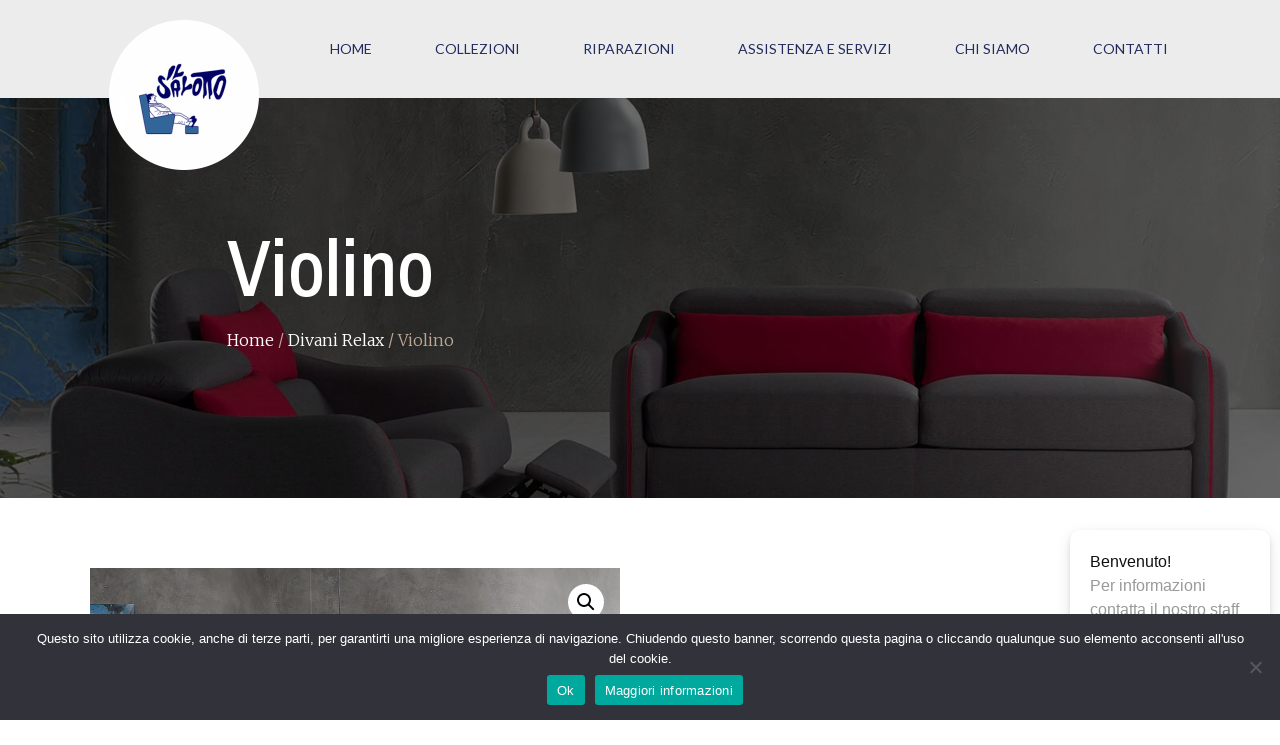

--- FILE ---
content_type: text/html; charset=UTF-8
request_url: https://ilsalottore.it/prodotto/violino/
body_size: 16930
content:
<!doctype html>
<html lang="it-IT">
<head>
	<meta charset="UTF-8">
		<meta name="viewport" content="width=device-width, initial-scale=1">
	<link rel="profile" href="https://gmpg.org/xfn/11">
<link rel="stylesheet" href="https://cdn.jsdelivr.net/npm/@fortawesome/fontawesome-free@5.15.4/css/all.min.css" integrity="sha256-mUZM63G8m73Mcidfrv5E+Y61y7a12O5mW4ezU3bxqW4=" crossorigin="anonymous">
	<meta name='robots' content='index, follow, max-image-preview:large, max-snippet:-1, max-video-preview:-1' />

	<!-- This site is optimized with the Yoast SEO plugin v22.1 - https://yoast.com/wordpress/plugins/seo/ -->
	<title>Violino - Il Salotto - Divani e Poltrone a Reggio Emilia</title>
	<link rel="canonical" href="https://ilsalottore.it/prodotto/violino/" />
	<meta property="og:locale" content="it_IT" />
	<meta property="og:type" content="article" />
	<meta property="og:title" content="Violino - Il Salotto - Divani e Poltrone a Reggio Emilia" />
	<meta property="og:description" content="Caratteristiche modello  • Extra comfort • Poggiatesta regolabile • Completamente sfoderabile • Anche in versione letto • Disponibile anche la poltrona abbinata" />
	<meta property="og:url" content="http://ilsalottore.it/prodotto/violino/" />
	<meta property="og:site_name" content="Il Salotto - Divani e Poltrone a Reggio Emilia" />
	<meta property="article:modified_time" content="2021-10-27T09:02:29+00:00" />
	<meta property="og:image" content="http://ilsalottore.it/wp-content/uploads/2021/10/Divani-Relax-Violino-1.jpg" />
	<meta property="og:image:width" content="1600" />
	<meta property="og:image:height" content="1200" />
	<meta property="og:image:type" content="image/jpeg" />
	<meta name="twitter:card" content="summary_large_image" />
	<script type="application/ld+json" class="yoast-schema-graph">{"@context":"https://schema.org","@graph":[{"@type":"WebPage","@id":"http://ilsalottore.it/prodotto/violino/","url":"http://ilsalottore.it/prodotto/violino/","name":"Violino - Il Salotto - Divani e Poltrone a Reggio Emilia","isPartOf":{"@id":"https://ilsalottore.it/#website"},"primaryImageOfPage":{"@id":"http://ilsalottore.it/prodotto/violino/#primaryimage"},"image":{"@id":"http://ilsalottore.it/prodotto/violino/#primaryimage"},"thumbnailUrl":"https://ilsalottore.it/wp-content/uploads/2021/10/Divani-Relax-Violino-1.jpg","datePublished":"2021-10-19T19:46:35+00:00","dateModified":"2021-10-27T09:02:29+00:00","breadcrumb":{"@id":"http://ilsalottore.it/prodotto/violino/#breadcrumb"},"inLanguage":"it-IT","potentialAction":[{"@type":"ReadAction","target":["http://ilsalottore.it/prodotto/violino/"]}]},{"@type":"ImageObject","inLanguage":"it-IT","@id":"http://ilsalottore.it/prodotto/violino/#primaryimage","url":"https://ilsalottore.it/wp-content/uploads/2021/10/Divani-Relax-Violino-1.jpg","contentUrl":"https://ilsalottore.it/wp-content/uploads/2021/10/Divani-Relax-Violino-1.jpg","width":1600,"height":1200},{"@type":"BreadcrumbList","@id":"http://ilsalottore.it/prodotto/violino/#breadcrumb","itemListElement":[{"@type":"ListItem","position":1,"name":"Prodotti","item":"http://ilsalottore.it/shop/"},{"@type":"ListItem","position":2,"name":"Violino"}]},{"@type":"WebSite","@id":"https://ilsalottore.it/#website","url":"https://ilsalottore.it/","name":"Il Salotto - Divani e Poltrone a Reggio Emilia","description":"Produzione e vendita divani a Reggio Emilia","potentialAction":[{"@type":"SearchAction","target":{"@type":"EntryPoint","urlTemplate":"https://ilsalottore.it/?s={search_term_string}"},"query-input":"required name=search_term_string"}],"inLanguage":"it-IT"}]}</script>
	<!-- / Yoast SEO plugin. -->


<link rel='dns-prefetch' href='//www.googletagmanager.com' />
<link rel="alternate" type="application/rss+xml" title="Il Salotto - Divani e Poltrone a Reggio Emilia &raquo; Feed" href="https://ilsalottore.it/feed/" />
<link rel="alternate" type="application/rss+xml" title="Il Salotto - Divani e Poltrone a Reggio Emilia &raquo; Feed dei commenti" href="https://ilsalottore.it/comments/feed/" />
<script type="text/javascript">
window._wpemojiSettings = {"baseUrl":"https:\/\/s.w.org\/images\/core\/emoji\/14.0.0\/72x72\/","ext":".png","svgUrl":"https:\/\/s.w.org\/images\/core\/emoji\/14.0.0\/svg\/","svgExt":".svg","source":{"concatemoji":"https:\/\/ilsalottore.it\/wp-includes\/js\/wp-emoji-release.min.js?ver=6.3.3"}};
/*! This file is auto-generated */
!function(i,n){var o,s,e;function c(e){try{var t={supportTests:e,timestamp:(new Date).valueOf()};sessionStorage.setItem(o,JSON.stringify(t))}catch(e){}}function p(e,t,n){e.clearRect(0,0,e.canvas.width,e.canvas.height),e.fillText(t,0,0);var t=new Uint32Array(e.getImageData(0,0,e.canvas.width,e.canvas.height).data),r=(e.clearRect(0,0,e.canvas.width,e.canvas.height),e.fillText(n,0,0),new Uint32Array(e.getImageData(0,0,e.canvas.width,e.canvas.height).data));return t.every(function(e,t){return e===r[t]})}function u(e,t,n){switch(t){case"flag":return n(e,"\ud83c\udff3\ufe0f\u200d\u26a7\ufe0f","\ud83c\udff3\ufe0f\u200b\u26a7\ufe0f")?!1:!n(e,"\ud83c\uddfa\ud83c\uddf3","\ud83c\uddfa\u200b\ud83c\uddf3")&&!n(e,"\ud83c\udff4\udb40\udc67\udb40\udc62\udb40\udc65\udb40\udc6e\udb40\udc67\udb40\udc7f","\ud83c\udff4\u200b\udb40\udc67\u200b\udb40\udc62\u200b\udb40\udc65\u200b\udb40\udc6e\u200b\udb40\udc67\u200b\udb40\udc7f");case"emoji":return!n(e,"\ud83e\udef1\ud83c\udffb\u200d\ud83e\udef2\ud83c\udfff","\ud83e\udef1\ud83c\udffb\u200b\ud83e\udef2\ud83c\udfff")}return!1}function f(e,t,n){var r="undefined"!=typeof WorkerGlobalScope&&self instanceof WorkerGlobalScope?new OffscreenCanvas(300,150):i.createElement("canvas"),a=r.getContext("2d",{willReadFrequently:!0}),o=(a.textBaseline="top",a.font="600 32px Arial",{});return e.forEach(function(e){o[e]=t(a,e,n)}),o}function t(e){var t=i.createElement("script");t.src=e,t.defer=!0,i.head.appendChild(t)}"undefined"!=typeof Promise&&(o="wpEmojiSettingsSupports",s=["flag","emoji"],n.supports={everything:!0,everythingExceptFlag:!0},e=new Promise(function(e){i.addEventListener("DOMContentLoaded",e,{once:!0})}),new Promise(function(t){var n=function(){try{var e=JSON.parse(sessionStorage.getItem(o));if("object"==typeof e&&"number"==typeof e.timestamp&&(new Date).valueOf()<e.timestamp+604800&&"object"==typeof e.supportTests)return e.supportTests}catch(e){}return null}();if(!n){if("undefined"!=typeof Worker&&"undefined"!=typeof OffscreenCanvas&&"undefined"!=typeof URL&&URL.createObjectURL&&"undefined"!=typeof Blob)try{var e="postMessage("+f.toString()+"("+[JSON.stringify(s),u.toString(),p.toString()].join(",")+"));",r=new Blob([e],{type:"text/javascript"}),a=new Worker(URL.createObjectURL(r),{name:"wpTestEmojiSupports"});return void(a.onmessage=function(e){c(n=e.data),a.terminate(),t(n)})}catch(e){}c(n=f(s,u,p))}t(n)}).then(function(e){for(var t in e)n.supports[t]=e[t],n.supports.everything=n.supports.everything&&n.supports[t],"flag"!==t&&(n.supports.everythingExceptFlag=n.supports.everythingExceptFlag&&n.supports[t]);n.supports.everythingExceptFlag=n.supports.everythingExceptFlag&&!n.supports.flag,n.DOMReady=!1,n.readyCallback=function(){n.DOMReady=!0}}).then(function(){return e}).then(function(){var e;n.supports.everything||(n.readyCallback(),(e=n.source||{}).concatemoji?t(e.concatemoji):e.wpemoji&&e.twemoji&&(t(e.twemoji),t(e.wpemoji)))}))}((window,document),window._wpemojiSettings);
</script>
<style type="text/css">
img.wp-smiley,
img.emoji {
	display: inline !important;
	border: none !important;
	box-shadow: none !important;
	height: 1em !important;
	width: 1em !important;
	margin: 0 0.07em !important;
	vertical-align: -0.1em !important;
	background: none !important;
	padding: 0 !important;
}
</style>
	
<link rel='stylesheet' id='wp-block-library-css' href='https://ilsalottore.it/wp-includes/css/dist/block-library/style.min.css?ver=6.3.3' type='text/css' media='all' />
<link rel='stylesheet' id='wc-blocks-vendors-style-css' href='https://ilsalottore.it/wp-content/plugins/woocommerce/packages/woocommerce-blocks/build/wc-blocks-vendors-style.css?ver=10.9.3' type='text/css' media='all' />
<link rel='stylesheet' id='wc-all-blocks-style-css' href='https://ilsalottore.it/wp-content/plugins/woocommerce/packages/woocommerce-blocks/build/wc-all-blocks-style.css?ver=10.9.3' type='text/css' media='all' />
<style id='classic-theme-styles-inline-css' type='text/css'>
/*! This file is auto-generated */
.wp-block-button__link{color:#fff;background-color:#32373c;border-radius:9999px;box-shadow:none;text-decoration:none;padding:calc(.667em + 2px) calc(1.333em + 2px);font-size:1.125em}.wp-block-file__button{background:#32373c;color:#fff;text-decoration:none}
</style>
<style id='global-styles-inline-css' type='text/css'>
body{--wp--preset--color--black: #000000;--wp--preset--color--cyan-bluish-gray: #abb8c3;--wp--preset--color--white: #ffffff;--wp--preset--color--pale-pink: #f78da7;--wp--preset--color--vivid-red: #cf2e2e;--wp--preset--color--luminous-vivid-orange: #ff6900;--wp--preset--color--luminous-vivid-amber: #fcb900;--wp--preset--color--light-green-cyan: #7bdcb5;--wp--preset--color--vivid-green-cyan: #00d084;--wp--preset--color--pale-cyan-blue: #8ed1fc;--wp--preset--color--vivid-cyan-blue: #0693e3;--wp--preset--color--vivid-purple: #9b51e0;--wp--preset--gradient--vivid-cyan-blue-to-vivid-purple: linear-gradient(135deg,rgba(6,147,227,1) 0%,rgb(155,81,224) 100%);--wp--preset--gradient--light-green-cyan-to-vivid-green-cyan: linear-gradient(135deg,rgb(122,220,180) 0%,rgb(0,208,130) 100%);--wp--preset--gradient--luminous-vivid-amber-to-luminous-vivid-orange: linear-gradient(135deg,rgba(252,185,0,1) 0%,rgba(255,105,0,1) 100%);--wp--preset--gradient--luminous-vivid-orange-to-vivid-red: linear-gradient(135deg,rgba(255,105,0,1) 0%,rgb(207,46,46) 100%);--wp--preset--gradient--very-light-gray-to-cyan-bluish-gray: linear-gradient(135deg,rgb(238,238,238) 0%,rgb(169,184,195) 100%);--wp--preset--gradient--cool-to-warm-spectrum: linear-gradient(135deg,rgb(74,234,220) 0%,rgb(151,120,209) 20%,rgb(207,42,186) 40%,rgb(238,44,130) 60%,rgb(251,105,98) 80%,rgb(254,248,76) 100%);--wp--preset--gradient--blush-light-purple: linear-gradient(135deg,rgb(255,206,236) 0%,rgb(152,150,240) 100%);--wp--preset--gradient--blush-bordeaux: linear-gradient(135deg,rgb(254,205,165) 0%,rgb(254,45,45) 50%,rgb(107,0,62) 100%);--wp--preset--gradient--luminous-dusk: linear-gradient(135deg,rgb(255,203,112) 0%,rgb(199,81,192) 50%,rgb(65,88,208) 100%);--wp--preset--gradient--pale-ocean: linear-gradient(135deg,rgb(255,245,203) 0%,rgb(182,227,212) 50%,rgb(51,167,181) 100%);--wp--preset--gradient--electric-grass: linear-gradient(135deg,rgb(202,248,128) 0%,rgb(113,206,126) 100%);--wp--preset--gradient--midnight: linear-gradient(135deg,rgb(2,3,129) 0%,rgb(40,116,252) 100%);--wp--preset--font-size--small: 13px;--wp--preset--font-size--medium: 20px;--wp--preset--font-size--large: 36px;--wp--preset--font-size--x-large: 42px;--wp--preset--spacing--20: 0.44rem;--wp--preset--spacing--30: 0.67rem;--wp--preset--spacing--40: 1rem;--wp--preset--spacing--50: 1.5rem;--wp--preset--spacing--60: 2.25rem;--wp--preset--spacing--70: 3.38rem;--wp--preset--spacing--80: 5.06rem;--wp--preset--shadow--natural: 6px 6px 9px rgba(0, 0, 0, 0.2);--wp--preset--shadow--deep: 12px 12px 50px rgba(0, 0, 0, 0.4);--wp--preset--shadow--sharp: 6px 6px 0px rgba(0, 0, 0, 0.2);--wp--preset--shadow--outlined: 6px 6px 0px -3px rgba(255, 255, 255, 1), 6px 6px rgba(0, 0, 0, 1);--wp--preset--shadow--crisp: 6px 6px 0px rgba(0, 0, 0, 1);}:where(.is-layout-flex){gap: 0.5em;}:where(.is-layout-grid){gap: 0.5em;}body .is-layout-flow > .alignleft{float: left;margin-inline-start: 0;margin-inline-end: 2em;}body .is-layout-flow > .alignright{float: right;margin-inline-start: 2em;margin-inline-end: 0;}body .is-layout-flow > .aligncenter{margin-left: auto !important;margin-right: auto !important;}body .is-layout-constrained > .alignleft{float: left;margin-inline-start: 0;margin-inline-end: 2em;}body .is-layout-constrained > .alignright{float: right;margin-inline-start: 2em;margin-inline-end: 0;}body .is-layout-constrained > .aligncenter{margin-left: auto !important;margin-right: auto !important;}body .is-layout-constrained > :where(:not(.alignleft):not(.alignright):not(.alignfull)){max-width: var(--wp--style--global--content-size);margin-left: auto !important;margin-right: auto !important;}body .is-layout-constrained > .alignwide{max-width: var(--wp--style--global--wide-size);}body .is-layout-flex{display: flex;}body .is-layout-flex{flex-wrap: wrap;align-items: center;}body .is-layout-flex > *{margin: 0;}body .is-layout-grid{display: grid;}body .is-layout-grid > *{margin: 0;}:where(.wp-block-columns.is-layout-flex){gap: 2em;}:where(.wp-block-columns.is-layout-grid){gap: 2em;}:where(.wp-block-post-template.is-layout-flex){gap: 1.25em;}:where(.wp-block-post-template.is-layout-grid){gap: 1.25em;}.has-black-color{color: var(--wp--preset--color--black) !important;}.has-cyan-bluish-gray-color{color: var(--wp--preset--color--cyan-bluish-gray) !important;}.has-white-color{color: var(--wp--preset--color--white) !important;}.has-pale-pink-color{color: var(--wp--preset--color--pale-pink) !important;}.has-vivid-red-color{color: var(--wp--preset--color--vivid-red) !important;}.has-luminous-vivid-orange-color{color: var(--wp--preset--color--luminous-vivid-orange) !important;}.has-luminous-vivid-amber-color{color: var(--wp--preset--color--luminous-vivid-amber) !important;}.has-light-green-cyan-color{color: var(--wp--preset--color--light-green-cyan) !important;}.has-vivid-green-cyan-color{color: var(--wp--preset--color--vivid-green-cyan) !important;}.has-pale-cyan-blue-color{color: var(--wp--preset--color--pale-cyan-blue) !important;}.has-vivid-cyan-blue-color{color: var(--wp--preset--color--vivid-cyan-blue) !important;}.has-vivid-purple-color{color: var(--wp--preset--color--vivid-purple) !important;}.has-black-background-color{background-color: var(--wp--preset--color--black) !important;}.has-cyan-bluish-gray-background-color{background-color: var(--wp--preset--color--cyan-bluish-gray) !important;}.has-white-background-color{background-color: var(--wp--preset--color--white) !important;}.has-pale-pink-background-color{background-color: var(--wp--preset--color--pale-pink) !important;}.has-vivid-red-background-color{background-color: var(--wp--preset--color--vivid-red) !important;}.has-luminous-vivid-orange-background-color{background-color: var(--wp--preset--color--luminous-vivid-orange) !important;}.has-luminous-vivid-amber-background-color{background-color: var(--wp--preset--color--luminous-vivid-amber) !important;}.has-light-green-cyan-background-color{background-color: var(--wp--preset--color--light-green-cyan) !important;}.has-vivid-green-cyan-background-color{background-color: var(--wp--preset--color--vivid-green-cyan) !important;}.has-pale-cyan-blue-background-color{background-color: var(--wp--preset--color--pale-cyan-blue) !important;}.has-vivid-cyan-blue-background-color{background-color: var(--wp--preset--color--vivid-cyan-blue) !important;}.has-vivid-purple-background-color{background-color: var(--wp--preset--color--vivid-purple) !important;}.has-black-border-color{border-color: var(--wp--preset--color--black) !important;}.has-cyan-bluish-gray-border-color{border-color: var(--wp--preset--color--cyan-bluish-gray) !important;}.has-white-border-color{border-color: var(--wp--preset--color--white) !important;}.has-pale-pink-border-color{border-color: var(--wp--preset--color--pale-pink) !important;}.has-vivid-red-border-color{border-color: var(--wp--preset--color--vivid-red) !important;}.has-luminous-vivid-orange-border-color{border-color: var(--wp--preset--color--luminous-vivid-orange) !important;}.has-luminous-vivid-amber-border-color{border-color: var(--wp--preset--color--luminous-vivid-amber) !important;}.has-light-green-cyan-border-color{border-color: var(--wp--preset--color--light-green-cyan) !important;}.has-vivid-green-cyan-border-color{border-color: var(--wp--preset--color--vivid-green-cyan) !important;}.has-pale-cyan-blue-border-color{border-color: var(--wp--preset--color--pale-cyan-blue) !important;}.has-vivid-cyan-blue-border-color{border-color: var(--wp--preset--color--vivid-cyan-blue) !important;}.has-vivid-purple-border-color{border-color: var(--wp--preset--color--vivid-purple) !important;}.has-vivid-cyan-blue-to-vivid-purple-gradient-background{background: var(--wp--preset--gradient--vivid-cyan-blue-to-vivid-purple) !important;}.has-light-green-cyan-to-vivid-green-cyan-gradient-background{background: var(--wp--preset--gradient--light-green-cyan-to-vivid-green-cyan) !important;}.has-luminous-vivid-amber-to-luminous-vivid-orange-gradient-background{background: var(--wp--preset--gradient--luminous-vivid-amber-to-luminous-vivid-orange) !important;}.has-luminous-vivid-orange-to-vivid-red-gradient-background{background: var(--wp--preset--gradient--luminous-vivid-orange-to-vivid-red) !important;}.has-very-light-gray-to-cyan-bluish-gray-gradient-background{background: var(--wp--preset--gradient--very-light-gray-to-cyan-bluish-gray) !important;}.has-cool-to-warm-spectrum-gradient-background{background: var(--wp--preset--gradient--cool-to-warm-spectrum) !important;}.has-blush-light-purple-gradient-background{background: var(--wp--preset--gradient--blush-light-purple) !important;}.has-blush-bordeaux-gradient-background{background: var(--wp--preset--gradient--blush-bordeaux) !important;}.has-luminous-dusk-gradient-background{background: var(--wp--preset--gradient--luminous-dusk) !important;}.has-pale-ocean-gradient-background{background: var(--wp--preset--gradient--pale-ocean) !important;}.has-electric-grass-gradient-background{background: var(--wp--preset--gradient--electric-grass) !important;}.has-midnight-gradient-background{background: var(--wp--preset--gradient--midnight) !important;}.has-small-font-size{font-size: var(--wp--preset--font-size--small) !important;}.has-medium-font-size{font-size: var(--wp--preset--font-size--medium) !important;}.has-large-font-size{font-size: var(--wp--preset--font-size--large) !important;}.has-x-large-font-size{font-size: var(--wp--preset--font-size--x-large) !important;}
.wp-block-navigation a:where(:not(.wp-element-button)){color: inherit;}
:where(.wp-block-post-template.is-layout-flex){gap: 1.25em;}:where(.wp-block-post-template.is-layout-grid){gap: 1.25em;}
:where(.wp-block-columns.is-layout-flex){gap: 2em;}:where(.wp-block-columns.is-layout-grid){gap: 2em;}
.wp-block-pullquote{font-size: 1.5em;line-height: 1.6;}
</style>
<link rel='stylesheet' id='photoswipe-css' href='https://ilsalottore.it/wp-content/plugins/woocommerce/assets/css/photoswipe/photoswipe.min.css?ver=8.1.1' type='text/css' media='all' />
<link rel='stylesheet' id='photoswipe-default-skin-css' href='https://ilsalottore.it/wp-content/plugins/woocommerce/assets/css/photoswipe/default-skin/default-skin.min.css?ver=8.1.1' type='text/css' media='all' />
<link rel='stylesheet' id='woocommerce-layout-css' href='https://ilsalottore.it/wp-content/plugins/woocommerce/assets/css/woocommerce-layout.css?ver=8.1.1' type='text/css' media='all' />
<link rel='stylesheet' id='woocommerce-smallscreen-css' href='https://ilsalottore.it/wp-content/plugins/woocommerce/assets/css/woocommerce-smallscreen.css?ver=8.1.1' type='text/css' media='only screen and (max-width: 768px)' />
<link rel='stylesheet' id='woocommerce-general-css' href='https://ilsalottore.it/wp-content/plugins/woocommerce/assets/css/woocommerce.css?ver=8.1.1' type='text/css' media='all' />
<style id='woocommerce-inline-inline-css' type='text/css'>
.woocommerce form .form-row .required { visibility: visible; }
</style>
<link rel='stylesheet' id='hello-elementor-css' href='https://ilsalottore.it/wp-content/themes/hello-elementor/style.min.css?ver=2.4.2' type='text/css' media='all' />
<link rel='stylesheet' id='hello-elementor-theme-style-css' href='https://ilsalottore.it/wp-content/themes/hello-elementor/theme.min.css?ver=2.4.2' type='text/css' media='all' />
<link rel='stylesheet' id='elementor-icons-css' href='https://ilsalottore.it/wp-content/plugins/elementor/assets/lib/eicons/css/elementor-icons.min.css?ver=5.23.0' type='text/css' media='all' />
<link rel='stylesheet' id='elementor-frontend-css' href='https://ilsalottore.it/wp-content/plugins/elementor/assets/css/frontend.min.css?ver=3.16.5' type='text/css' media='all' />
<style id='elementor-frontend-inline-css' type='text/css'>
.elementor-1005 .elementor-element.elementor-element-99e194b:not(.elementor-motion-effects-element-type-background), .elementor-1005 .elementor-element.elementor-element-99e194b > .elementor-motion-effects-container > .elementor-motion-effects-layer{background-image:url("https://ilsalottore.it/wp-content/uploads/2021/10/Divani-Relax-Violino-1.jpg");}
</style>
<link rel='stylesheet' id='swiper-css' href='https://ilsalottore.it/wp-content/plugins/elementor/assets/lib/swiper/css/swiper.min.css?ver=5.3.6' type='text/css' media='all' />
<link rel='stylesheet' id='elementor-post-195-css' href='https://ilsalottore.it/wp-content/uploads/elementor/css/post-195.css?ver=1746645098' type='text/css' media='all' />
<link rel='stylesheet' id='elementor-pro-css' href='https://ilsalottore.it/wp-content/plugins/elementor-pro/assets/css/frontend.min.css?ver=3.16.2' type='text/css' media='all' />
<link rel='stylesheet' id='elementor-post-182-css' href='https://ilsalottore.it/wp-content/uploads/elementor/css/post-182.css?ver=1746645101' type='text/css' media='all' />
<link rel='stylesheet' id='elementor-post-850-css' href='https://ilsalottore.it/wp-content/uploads/elementor/css/post-850.css?ver=1746645101' type='text/css' media='all' />
<link rel='stylesheet' id='elementor-post-1005-css' href='https://ilsalottore.it/wp-content/uploads/elementor/css/post-1005.css?ver=1746645967' type='text/css' media='all' />
<link rel='stylesheet' id='cookie-notice-front-css' href='https://ilsalottore.it/wp-content/plugins/cookie-notice/css/front.min.css?ver=2.4.15' type='text/css' media='all' />
<link rel='stylesheet' id='hello-elementor-child-style-css' href='https://ilsalottore.it/wp-content/themes/hello-elementor-child/style.css?ver=1.0.0' type='text/css' media='all' />
<link rel='stylesheet' id='google-fonts-1-css' href='https://fonts.googleapis.com/css?family=Lato%3A100%2C100italic%2C200%2C200italic%2C300%2C300italic%2C400%2C400italic%2C500%2C500italic%2C600%2C600italic%2C700%2C700italic%2C800%2C800italic%2C900%2C900italic%7CHeebo%3A100%2C100italic%2C200%2C200italic%2C300%2C300italic%2C400%2C400italic%2C500%2C500italic%2C600%2C600italic%2C700%2C700italic%2C800%2C800italic%2C900%2C900italic%7CArchivo+Narrow%3A100%2C100italic%2C200%2C200italic%2C300%2C300italic%2C400%2C400italic%2C500%2C500italic%2C600%2C600italic%2C700%2C700italic%2C800%2C800italic%2C900%2C900italic%7CMerriweather%3A100%2C100italic%2C200%2C200italic%2C300%2C300italic%2C400%2C400italic%2C500%2C500italic%2C600%2C600italic%2C700%2C700italic%2C800%2C800italic%2C900%2C900italic&#038;display=auto&#038;ver=6.3.3' type='text/css' media='all' />
<link rel='stylesheet' id='elementor-icons-shared-0-css' href='https://ilsalottore.it/wp-content/plugins/elementor/assets/lib/font-awesome/css/fontawesome.min.css?ver=5.15.3' type='text/css' media='all' />
<link rel='stylesheet' id='elementor-icons-fa-brands-css' href='https://ilsalottore.it/wp-content/plugins/elementor/assets/lib/font-awesome/css/brands.min.css?ver=5.15.3' type='text/css' media='all' />
<link rel="preconnect" href="https://fonts.gstatic.com/" crossorigin><script type='text/javascript' src='https://ilsalottore.it/wp-includes/js/jquery/jquery.min.js?ver=3.7.0' id='jquery-core-js'></script>
<script type='text/javascript' src='https://ilsalottore.it/wp-includes/js/jquery/jquery-migrate.min.js?ver=3.4.1' id='jquery-migrate-js'></script>

<!-- Snippet Google Analytics aggiunto da Site Kit -->
<script type='text/javascript' src='https://www.googletagmanager.com/gtag/js?id=G-BNYF5GXHT6' id='google_gtagjs-js' async></script>
<script id="google_gtagjs-js-after" type="text/javascript">
window.dataLayer = window.dataLayer || [];function gtag(){dataLayer.push(arguments);}
gtag('set', 'linker', {"domains":["ilsalottore.it"]} );
gtag("js", new Date());
gtag("set", "developer_id.dZTNiMT", true);
gtag("config", "G-BNYF5GXHT6");
</script>

<!-- Termina lo snippet Google Analytics aggiunto da Site Kit -->
<link rel="https://api.w.org/" href="https://ilsalottore.it/wp-json/" /><link rel="alternate" type="application/json" href="https://ilsalottore.it/wp-json/wp/v2/product/1215" /><link rel="EditURI" type="application/rsd+xml" title="RSD" href="https://ilsalottore.it/xmlrpc.php?rsd" />
<meta name="generator" content="WordPress 6.3.3" />
<meta name="generator" content="WooCommerce 8.1.1" />
<link rel='shortlink' href='https://ilsalottore.it/?p=1215' />
<link rel="alternate" type="application/json+oembed" href="https://ilsalottore.it/wp-json/oembed/1.0/embed?url=https%3A%2F%2Filsalottore.it%2Fprodotto%2Fviolino%2F" />
<link rel="alternate" type="text/xml+oembed" href="https://ilsalottore.it/wp-json/oembed/1.0/embed?url=https%3A%2F%2Filsalottore.it%2Fprodotto%2Fviolino%2F&#038;format=xml" />
		<!-- Global site tag (gtag.js) - Google Analytics -->
		<script async src="https://www.googletagmanager.com/gtag/js?id=G-K16YQ8X4DS"></script>
		<script>
			window.dataLayer = window.dataLayer || [];

			function gtag() {
				dataLayer.push(arguments);
			}

			gtag("js", new Date());
			gtag("config", "G-K16YQ8X4DS", {
				'anonymize_ip': true
			});
		</script>
<meta name="generator" content="Site Kit by Google 1.121.0" />	<noscript><style>.woocommerce-product-gallery{ opacity: 1 !important; }</style></noscript>
	<meta name="generator" content="Elementor 3.16.5; features: e_dom_optimization, e_optimized_assets_loading, additional_custom_breakpoints; settings: css_print_method-external, google_font-enabled, font_display-auto">
<!-- Google Tag Manager -->
<script>(function(w,d,s,l,i){w[l]=w[l]||[];w[l].push({'gtm.start':
new Date().getTime(),event:'gtm.js'});var f=d.getElementsByTagName(s)[0],
j=d.createElement(s),dl=l!='dataLayer'?'&l='+l:'';j.async=true;j.src=
'https://www.googletagmanager.com/gtm.js?id='+i+dl;f.parentNode.insertBefore(j,f);
})(window,document,'script','dataLayer','GTM-MBS7RH7');</script>
<!-- End Google Tag Manager -->
<!-- Meta Pixel Code -->
<script>
!function(f,b,e,v,n,t,s)
{if(f.fbq)return;n=f.fbq=function(){n.callMethod?
n.callMethod.apply(n,arguments):n.queue.push(arguments)};
if(!f._fbq)f._fbq=n;n.push=n;n.loaded=!0;n.version='2.0';
n.queue=[];t=b.createElement(e);t.async=!0;
t.src=v;s=b.getElementsByTagName(e)[0];
s.parentNode.insertBefore(t,s)}(window, document,'script',
'https://connect.facebook.net/en_US/fbevents.js');
fbq('init', '335028962057398');
fbq('track', 'PageView');
</script>
<noscript><img height="1" width="1" style="display:none"
src="https://www.facebook.com/tr?id=335028962057398&ev=PageView&noscript=1"
/></noscript>
<!-- End Meta Pixel Code -->
<link rel="icon" href="https://ilsalottore.it/wp-content/uploads/2021/04/cropped-logo-salotto-reggio-emilia-colori-32x32.png" sizes="32x32" />
<link rel="icon" href="https://ilsalottore.it/wp-content/uploads/2021/04/cropped-logo-salotto-reggio-emilia-colori-192x192.png" sizes="192x192" />
<link rel="apple-touch-icon" href="https://ilsalottore.it/wp-content/uploads/2021/04/cropped-logo-salotto-reggio-emilia-colori-180x180.png" />
<meta name="msapplication-TileImage" content="https://ilsalottore.it/wp-content/uploads/2021/04/cropped-logo-salotto-reggio-emilia-colori-270x270.png" />
</head>
<body class="product-template-default single single-product postid-1215 theme-hello-elementor woocommerce woocommerce-page woocommerce-no-js cookies-set cookies-accepted elementor-default elementor-template-full-width elementor-kit-195 elementor-page-1005">

<!-- Google Tag Manager (noscript) -->
<noscript><iframe src="https://www.googletagmanager.com/ns.html?id=GTM-MBS7RH7"
height="0" width="0" style="display:none;visibility:hidden"></iframe></noscript>
<!-- End Google Tag Manager (noscript) -->
		<div data-elementor-type="header" data-elementor-id="182" class="elementor elementor-182 elementor-location-header" data-elementor-post-type="elementor_library">
								<section class="elementor-section elementor-top-section elementor-element elementor-element-3fddedad elementor-section-content-middle elementor-section-boxed elementor-section-height-default elementor-section-height-default" data-id="3fddedad" data-element_type="section" data-settings="{&quot;background_background&quot;:&quot;classic&quot;}">
						<div class="elementor-container elementor-column-gap-no">
					<div class="elementor-column elementor-col-50 elementor-top-column elementor-element elementor-element-c34408" data-id="c34408" data-element_type="column">
			<div class="elementor-widget-wrap elementor-element-populated">
								<div class="elementor-element elementor-element-fc46ce7 elementor-widget elementor-widget-image" data-id="fc46ce7" data-element_type="widget" data-widget_type="image.default">
				<div class="elementor-widget-container">
															<img width="300" height="300" src="https://ilsalottore.it/wp-content/uploads/2021/06/Senza-titolo-1-300x300.png" class="attachment-medium size-medium wp-image-816" alt="" srcset="https://ilsalottore.it/wp-content/uploads/2021/06/Senza-titolo-1-300x300.png 300w, https://ilsalottore.it/wp-content/uploads/2021/06/Senza-titolo-1-100x100.png 100w, https://ilsalottore.it/wp-content/uploads/2021/06/Senza-titolo-1-600x600.png 600w, https://ilsalottore.it/wp-content/uploads/2021/06/Senza-titolo-1-150x150.png 150w, https://ilsalottore.it/wp-content/uploads/2021/06/Senza-titolo-1-768x768.png 768w, https://ilsalottore.it/wp-content/uploads/2021/06/Senza-titolo-1.png 1000w" sizes="(max-width: 300px) 100vw, 300px" />															</div>
				</div>
					</div>
		</div>
				<div class="elementor-column elementor-col-50 elementor-top-column elementor-element elementor-element-4d6486a7" data-id="4d6486a7" data-element_type="column">
			<div class="elementor-widget-wrap elementor-element-populated">
								<div class="elementor-element elementor-element-9cb2eb7 elementor-nav-menu--stretch elementor-nav-menu__align-justify elementor-nav-menu__text-align-center elementor-nav-menu--dropdown-tablet elementor-nav-menu--toggle elementor-nav-menu--burger elementor-widget elementor-widget-nav-menu" data-id="9cb2eb7" data-element_type="widget" data-settings="{&quot;full_width&quot;:&quot;stretch&quot;,&quot;submenu_icon&quot;:{&quot;value&quot;:&quot;&lt;i class=\&quot;fas e-plus-icon\&quot;&gt;&lt;\/i&gt;&quot;,&quot;library&quot;:&quot;&quot;},&quot;layout&quot;:&quot;horizontal&quot;,&quot;toggle&quot;:&quot;burger&quot;}" data-widget_type="nav-menu.default">
				<div class="elementor-widget-container">
						<nav class="elementor-nav-menu--main elementor-nav-menu__container elementor-nav-menu--layout-horizontal e--pointer-underline e--animation-fade">
				<ul id="menu-1-9cb2eb7" class="elementor-nav-menu"><li class="menu-item menu-item-type-post_type menu-item-object-page menu-item-home menu-item-205"><a href="https://ilsalottore.it/" class="elementor-item">Home</a></li>
<li class="menu-item menu-item-type-post_type menu-item-object-page menu-item-has-children menu-item-600"><a href="https://ilsalottore.it/vendita-divani-salotti-reggio-emilia/" class="elementor-item">Collezioni</a>
<ul class="sub-menu elementor-nav-menu--dropdown">
	<li class="menu-item menu-item-type-post_type menu-item-object-page menu-item-633"><a href="https://ilsalottore.it/divani-tessuto-classici-contemporaneo-reggio-emilia/" class="elementor-sub-item">Divani Classici</a></li>
	<li class="menu-item menu-item-type-post_type menu-item-object-page menu-item-654"><a href="https://ilsalottore.it/offerte-divani-moderni-reggio-emilia/" class="elementor-sub-item">Divani Moderni</a></li>
	<li class="menu-item menu-item-type-post_type menu-item-object-page menu-item-667"><a href="https://ilsalottore.it/offerte-divani-relax-reggio-emilia/" class="elementor-sub-item">Divani Relax</a></li>
	<li class="menu-item menu-item-type-post_type menu-item-object-page menu-item-676"><a href="https://ilsalottore.it/divani-letto-angolari-con-penisola-prezzi-reggio-emilia/" class="elementor-sub-item">Divani Letto</a></li>
	<li class="menu-item menu-item-type-post_type menu-item-object-page menu-item-1377"><a href="https://ilsalottore.it/offerte-letti-imbottiti-reggio-emilia/" class="elementor-sub-item">Letti Imbottiti</a></li>
	<li class="menu-item menu-item-type-post_type menu-item-object-page menu-item-697"><a href="https://ilsalottore.it/reti-e-materassi-reggio-emilia/" class="elementor-sub-item">Reti e Materassi</a></li>
	<li class="menu-item menu-item-type-post_type menu-item-object-page menu-item-706"><a href="https://ilsalottore.it/offerte-poltrone-reggio-emilia/" class="elementor-sub-item">Poltrone</a></li>
	<li class="menu-item menu-item-type-post_type menu-item-object-page menu-item-715"><a href="https://ilsalottore.it/vendita-poltrone-relax-reggio-emilia/" class="elementor-sub-item">Poltrone Relax</a></li>
	<li class="menu-item menu-item-type-post_type menu-item-object-page menu-item-1246"><a href="https://ilsalottore.it/offerte-pouf-e-complementi-reggio-emilia/" class="elementor-sub-item">Pouff e Complementi</a></li>
</ul>
</li>
<li class="menu-item menu-item-type-post_type menu-item-object-page menu-item-733"><a href="https://ilsalottore.it/produzione-divani-poltrone-misura-reggio-emilia/" class="elementor-item">Riparazioni</a></li>
<li class="menu-item menu-item-type-post_type menu-item-object-page menu-item-976"><a href="https://ilsalottore.it/assistenza-e-servizi/" class="elementor-item">Assistenza e Servizi</a></li>
<li class="menu-item menu-item-type-post_type menu-item-object-page menu-item-919"><a href="https://ilsalottore.it/arredamento-salotti-reggio-emilia/" class="elementor-item">Chi Siamo</a></li>
<li class="menu-item menu-item-type-post_type menu-item-object-page menu-item-920"><a href="https://ilsalottore.it/telefono-salotto-reggio-emilia/" class="elementor-item">Contatti</a></li>
</ul>			</nav>
					<div class="elementor-menu-toggle" role="button" tabindex="0" aria-label="Menu di commutazione" aria-expanded="false">
			<i aria-hidden="true" role="presentation" class="elementor-menu-toggle__icon--open eicon-menu-bar"></i><i aria-hidden="true" role="presentation" class="elementor-menu-toggle__icon--close eicon-close"></i>			<span class="elementor-screen-only">Menu</span>
		</div>
					<nav class="elementor-nav-menu--dropdown elementor-nav-menu__container" aria-hidden="true">
				<ul id="menu-2-9cb2eb7" class="elementor-nav-menu"><li class="menu-item menu-item-type-post_type menu-item-object-page menu-item-home menu-item-205"><a href="https://ilsalottore.it/" class="elementor-item" tabindex="-1">Home</a></li>
<li class="menu-item menu-item-type-post_type menu-item-object-page menu-item-has-children menu-item-600"><a href="https://ilsalottore.it/vendita-divani-salotti-reggio-emilia/" class="elementor-item" tabindex="-1">Collezioni</a>
<ul class="sub-menu elementor-nav-menu--dropdown">
	<li class="menu-item menu-item-type-post_type menu-item-object-page menu-item-633"><a href="https://ilsalottore.it/divani-tessuto-classici-contemporaneo-reggio-emilia/" class="elementor-sub-item" tabindex="-1">Divani Classici</a></li>
	<li class="menu-item menu-item-type-post_type menu-item-object-page menu-item-654"><a href="https://ilsalottore.it/offerte-divani-moderni-reggio-emilia/" class="elementor-sub-item" tabindex="-1">Divani Moderni</a></li>
	<li class="menu-item menu-item-type-post_type menu-item-object-page menu-item-667"><a href="https://ilsalottore.it/offerte-divani-relax-reggio-emilia/" class="elementor-sub-item" tabindex="-1">Divani Relax</a></li>
	<li class="menu-item menu-item-type-post_type menu-item-object-page menu-item-676"><a href="https://ilsalottore.it/divani-letto-angolari-con-penisola-prezzi-reggio-emilia/" class="elementor-sub-item" tabindex="-1">Divani Letto</a></li>
	<li class="menu-item menu-item-type-post_type menu-item-object-page menu-item-1377"><a href="https://ilsalottore.it/offerte-letti-imbottiti-reggio-emilia/" class="elementor-sub-item" tabindex="-1">Letti Imbottiti</a></li>
	<li class="menu-item menu-item-type-post_type menu-item-object-page menu-item-697"><a href="https://ilsalottore.it/reti-e-materassi-reggio-emilia/" class="elementor-sub-item" tabindex="-1">Reti e Materassi</a></li>
	<li class="menu-item menu-item-type-post_type menu-item-object-page menu-item-706"><a href="https://ilsalottore.it/offerte-poltrone-reggio-emilia/" class="elementor-sub-item" tabindex="-1">Poltrone</a></li>
	<li class="menu-item menu-item-type-post_type menu-item-object-page menu-item-715"><a href="https://ilsalottore.it/vendita-poltrone-relax-reggio-emilia/" class="elementor-sub-item" tabindex="-1">Poltrone Relax</a></li>
	<li class="menu-item menu-item-type-post_type menu-item-object-page menu-item-1246"><a href="https://ilsalottore.it/offerte-pouf-e-complementi-reggio-emilia/" class="elementor-sub-item" tabindex="-1">Pouff e Complementi</a></li>
</ul>
</li>
<li class="menu-item menu-item-type-post_type menu-item-object-page menu-item-733"><a href="https://ilsalottore.it/produzione-divani-poltrone-misura-reggio-emilia/" class="elementor-item" tabindex="-1">Riparazioni</a></li>
<li class="menu-item menu-item-type-post_type menu-item-object-page menu-item-976"><a href="https://ilsalottore.it/assistenza-e-servizi/" class="elementor-item" tabindex="-1">Assistenza e Servizi</a></li>
<li class="menu-item menu-item-type-post_type menu-item-object-page menu-item-919"><a href="https://ilsalottore.it/arredamento-salotti-reggio-emilia/" class="elementor-item" tabindex="-1">Chi Siamo</a></li>
<li class="menu-item menu-item-type-post_type menu-item-object-page menu-item-920"><a href="https://ilsalottore.it/telefono-salotto-reggio-emilia/" class="elementor-item" tabindex="-1">Contatti</a></li>
</ul>			</nav>
				</div>
				</div>
					</div>
		</div>
							</div>
		</section>
						</div>
		<div class="woocommerce-notices-wrapper"></div>		<div data-elementor-type="product" data-elementor-id="1005" class="elementor elementor-1005 elementor-location-single post-1215 product type-product status-publish has-post-thumbnail product_cat-divani-relax first instock downloadable shipping-taxable product-type-simple product" data-elementor-post-type="elementor_library">
								<section class="elementor-section elementor-top-section elementor-element elementor-element-99e194b elementor-section-height-min-height elementor-section-boxed elementor-section-height-default elementor-section-items-middle" data-id="99e194b" data-element_type="section" data-settings="{&quot;background_background&quot;:&quot;classic&quot;}">
							<div class="elementor-background-overlay"></div>
							<div class="elementor-container elementor-column-gap-default">
					<div class="elementor-column elementor-col-100 elementor-top-column elementor-element elementor-element-6d6cfec" data-id="6d6cfec" data-element_type="column">
			<div class="elementor-widget-wrap elementor-element-populated">
								<div class="elementor-element elementor-element-1181410 elementor-widget elementor-widget-woocommerce-product-title elementor-page-title elementor-widget-heading" data-id="1181410" data-element_type="widget" data-widget_type="woocommerce-product-title.default">
				<div class="elementor-widget-container">
			<h1 class="product_title entry-title elementor-heading-title elementor-size-default">Violino</h1>		</div>
				</div>
				<div class="elementor-element elementor-element-7d18464 elementor-widget elementor-widget-woocommerce-breadcrumb" data-id="7d18464" data-element_type="widget" data-widget_type="woocommerce-breadcrumb.default">
				<div class="elementor-widget-container">
			<nav class="woocommerce-breadcrumb"><a href="https://ilsalottore.it">Home</a>&nbsp;&#47;&nbsp;<a href="https://ilsalottore.it/categoria-prodotto/divani-relax/">Divani Relax</a>&nbsp;&#47;&nbsp;Violino</nav>		</div>
				</div>
					</div>
		</div>
							</div>
		</section>
				<section class="elementor-section elementor-top-section elementor-element elementor-element-4daf22c0 elementor-section-boxed elementor-section-height-default elementor-section-height-default" data-id="4daf22c0" data-element_type="section">
						<div class="elementor-container elementor-column-gap-wide">
					<div class="elementor-column elementor-col-50 elementor-top-column elementor-element elementor-element-436fc545" data-id="436fc545" data-element_type="column" data-settings="{&quot;background_background&quot;:&quot;classic&quot;}">
			<div class="elementor-widget-wrap elementor-element-populated">
								<div class="elementor-element elementor-element-143d939b yes elementor-widget elementor-widget-woocommerce-product-images" data-id="143d939b" data-element_type="widget" data-widget_type="woocommerce-product-images.default">
				<div class="elementor-widget-container">
			<div class="woocommerce-product-gallery woocommerce-product-gallery--with-images woocommerce-product-gallery--columns-4 images" data-columns="4" style="opacity: 0; transition: opacity .25s ease-in-out;">
	<div class="woocommerce-product-gallery__wrapper">
		<div data-thumb="https://ilsalottore.it/wp-content/uploads/2021/10/Divani-Relax-Violino-1-100x100.jpg" data-thumb-alt="" class="woocommerce-product-gallery__image"><a href="https://ilsalottore.it/wp-content/uploads/2021/10/Divani-Relax-Violino-1.jpg"><img width="600" height="450" src="https://ilsalottore.it/wp-content/uploads/2021/10/Divani-Relax-Violino-1-600x450.jpg" class="wp-post-image" alt="" decoding="async" title="Divani Relax - Violino 1" data-caption="" data-src="https://ilsalottore.it/wp-content/uploads/2021/10/Divani-Relax-Violino-1.jpg" data-large_image="https://ilsalottore.it/wp-content/uploads/2021/10/Divani-Relax-Violino-1.jpg" data-large_image_width="1600" data-large_image_height="1200" loading="lazy" srcset="https://ilsalottore.it/wp-content/uploads/2021/10/Divani-Relax-Violino-1-600x450.jpg 600w, https://ilsalottore.it/wp-content/uploads/2021/10/Divani-Relax-Violino-1-300x225.jpg 300w, https://ilsalottore.it/wp-content/uploads/2021/10/Divani-Relax-Violino-1-1024x768.jpg 1024w, https://ilsalottore.it/wp-content/uploads/2021/10/Divani-Relax-Violino-1-768x576.jpg 768w, https://ilsalottore.it/wp-content/uploads/2021/10/Divani-Relax-Violino-1-1536x1152.jpg 1536w, https://ilsalottore.it/wp-content/uploads/2021/10/Divani-Relax-Violino-1.jpg 1600w" sizes="(max-width: 600px) 100vw, 600px" /></a></div><div data-thumb="https://ilsalottore.it/wp-content/uploads/2021/10/Divani-Relax-Violino-4-100x100.jpg" data-thumb-alt="" class="woocommerce-product-gallery__image"><a href="https://ilsalottore.it/wp-content/uploads/2021/10/Divani-Relax-Violino-4.jpg"><img width="600" height="450" src="https://ilsalottore.it/wp-content/uploads/2021/10/Divani-Relax-Violino-4-600x450.jpg" class="" alt="" decoding="async" title="Divani Relax - Violino 4" data-caption="" data-src="https://ilsalottore.it/wp-content/uploads/2021/10/Divani-Relax-Violino-4.jpg" data-large_image="https://ilsalottore.it/wp-content/uploads/2021/10/Divani-Relax-Violino-4.jpg" data-large_image_width="1600" data-large_image_height="1200" loading="lazy" srcset="https://ilsalottore.it/wp-content/uploads/2021/10/Divani-Relax-Violino-4-600x450.jpg 600w, https://ilsalottore.it/wp-content/uploads/2021/10/Divani-Relax-Violino-4-300x225.jpg 300w, https://ilsalottore.it/wp-content/uploads/2021/10/Divani-Relax-Violino-4-1024x768.jpg 1024w, https://ilsalottore.it/wp-content/uploads/2021/10/Divani-Relax-Violino-4-768x576.jpg 768w, https://ilsalottore.it/wp-content/uploads/2021/10/Divani-Relax-Violino-4-1536x1152.jpg 1536w, https://ilsalottore.it/wp-content/uploads/2021/10/Divani-Relax-Violino-4.jpg 1600w" sizes="(max-width: 600px) 100vw, 600px" /></a></div><div data-thumb="https://ilsalottore.it/wp-content/uploads/2021/10/Divani-Relax-Violino-3-100x100.jpg" data-thumb-alt="" class="woocommerce-product-gallery__image"><a href="https://ilsalottore.it/wp-content/uploads/2021/10/Divani-Relax-Violino-3.jpg"><img width="600" height="450" src="https://ilsalottore.it/wp-content/uploads/2021/10/Divani-Relax-Violino-3-600x450.jpg" class="" alt="" decoding="async" title="Divani Relax - Violino 3" data-caption="" data-src="https://ilsalottore.it/wp-content/uploads/2021/10/Divani-Relax-Violino-3.jpg" data-large_image="https://ilsalottore.it/wp-content/uploads/2021/10/Divani-Relax-Violino-3.jpg" data-large_image_width="1600" data-large_image_height="1200" loading="lazy" srcset="https://ilsalottore.it/wp-content/uploads/2021/10/Divani-Relax-Violino-3-600x450.jpg 600w, https://ilsalottore.it/wp-content/uploads/2021/10/Divani-Relax-Violino-3-300x225.jpg 300w, https://ilsalottore.it/wp-content/uploads/2021/10/Divani-Relax-Violino-3-1024x768.jpg 1024w, https://ilsalottore.it/wp-content/uploads/2021/10/Divani-Relax-Violino-3-768x576.jpg 768w, https://ilsalottore.it/wp-content/uploads/2021/10/Divani-Relax-Violino-3-1536x1152.jpg 1536w, https://ilsalottore.it/wp-content/uploads/2021/10/Divani-Relax-Violino-3.jpg 1600w" sizes="(max-width: 600px) 100vw, 600px" /></a></div><div data-thumb="https://ilsalottore.it/wp-content/uploads/2021/10/Divani-Relax-Violino-2-100x100.jpg" data-thumb-alt="" class="woocommerce-product-gallery__image"><a href="https://ilsalottore.it/wp-content/uploads/2021/10/Divani-Relax-Violino-2.jpg"><img width="600" height="450" src="https://ilsalottore.it/wp-content/uploads/2021/10/Divani-Relax-Violino-2-600x450.jpg" class="" alt="" decoding="async" title="Divani Relax - Violino 2" data-caption="" data-src="https://ilsalottore.it/wp-content/uploads/2021/10/Divani-Relax-Violino-2.jpg" data-large_image="https://ilsalottore.it/wp-content/uploads/2021/10/Divani-Relax-Violino-2.jpg" data-large_image_width="1600" data-large_image_height="1200" loading="lazy" srcset="https://ilsalottore.it/wp-content/uploads/2021/10/Divani-Relax-Violino-2-600x450.jpg 600w, https://ilsalottore.it/wp-content/uploads/2021/10/Divani-Relax-Violino-2-300x225.jpg 300w, https://ilsalottore.it/wp-content/uploads/2021/10/Divani-Relax-Violino-2-1024x768.jpg 1024w, https://ilsalottore.it/wp-content/uploads/2021/10/Divani-Relax-Violino-2-768x576.jpg 768w, https://ilsalottore.it/wp-content/uploads/2021/10/Divani-Relax-Violino-2-1536x1152.jpg 1536w, https://ilsalottore.it/wp-content/uploads/2021/10/Divani-Relax-Violino-2.jpg 1600w" sizes="(max-width: 600px) 100vw, 600px" /></a></div>	</div>
</div>
		</div>
				</div>
					</div>
		</div>
				<div class="elementor-column elementor-col-50 elementor-top-column elementor-element elementor-element-38a7ec8b" data-id="38a7ec8b" data-element_type="column">
			<div class="elementor-widget-wrap elementor-element-populated">
								<div class="elementor-element elementor-element-6a2b5fd9 elementor-widget elementor-widget-woocommerce-breadcrumb" data-id="6a2b5fd9" data-element_type="widget" data-widget_type="woocommerce-breadcrumb.default">
				<div class="elementor-widget-container">
			<nav class="woocommerce-breadcrumb"><a href="https://ilsalottore.it">Home</a>&nbsp;&#47;&nbsp;<a href="https://ilsalottore.it/categoria-prodotto/divani-relax/">Divani Relax</a>&nbsp;&#47;&nbsp;Violino</nav>		</div>
				</div>
				<div class="elementor-element elementor-element-5ea9f9fe elementor-widget elementor-widget-woocommerce-product-title elementor-page-title elementor-widget-heading" data-id="5ea9f9fe" data-element_type="widget" data-widget_type="woocommerce-product-title.default">
				<div class="elementor-widget-container">
			<h1 class="product_title entry-title elementor-heading-title elementor-size-default">Violino</h1>		</div>
				</div>
				<div class="elementor-element elementor-element-29bf97d3 elementor-widget elementor-widget-woocommerce-product-short-description" data-id="29bf97d3" data-element_type="widget" data-widget_type="woocommerce-product-short-description.default">
				<div class="elementor-widget-container">
			<div class="woocommerce-product-details__short-description">
	<p><strong>Caratteristiche modello</strong></p>
<p>• Extra comfort<br />
• Poggiatesta regolabile<br />
• Completamente sfoderabile<br />
• Anche in versione letto<br />
• Disponibile anche la poltrona abbinata</p>
</div>
		</div>
				</div>
				<section class="elementor-section elementor-inner-section elementor-element elementor-element-194a4668 elementor-section-content-middle elementor-section-boxed elementor-section-height-default elementor-section-height-default" data-id="194a4668" data-element_type="section">
						<div class="elementor-container elementor-column-gap-default">
					<div class="elementor-column elementor-col-100 elementor-inner-column elementor-element elementor-element-6d3ac126" data-id="6d3ac126" data-element_type="column">
			<div class="elementor-widget-wrap elementor-element-populated">
								<div class="elementor-element elementor-element-109677eb elementor-woo-meta--view-inline elementor-widget elementor-widget-woocommerce-product-meta" data-id="109677eb" data-element_type="widget" data-widget_type="woocommerce-product-meta.default">
				<div class="elementor-widget-container">
					<div class="product_meta">

			
			
							<span class="posted_in detail-container"><span class="detail-label">Categoria</span> <span class="detail-content"><a href="https://ilsalottore.it/categoria-prodotto/divani-relax/" rel="tag">Divani Relax</a></span></span>
			
			
			
		</div>
				</div>
				</div>
					</div>
		</div>
							</div>
		</section>
				<section class="elementor-section elementor-inner-section elementor-element elementor-element-05d557c elementor-section-content-middle elementor-section-boxed elementor-section-height-default elementor-section-height-default" data-id="05d557c" data-element_type="section" data-settings="{&quot;background_background&quot;:&quot;classic&quot;}">
						<div class="elementor-container elementor-column-gap-default">
					<div class="elementor-column elementor-col-100 elementor-inner-column elementor-element elementor-element-cf1226d" data-id="cf1226d" data-element_type="column">
			<div class="elementor-widget-wrap elementor-element-populated">
								<div class="elementor-element elementor-element-71b4cd04 elementor-widget elementor-widget-heading" data-id="71b4cd04" data-element_type="widget" data-widget_type="heading.default">
				<div class="elementor-widget-container">
			<h2 class="elementor-heading-title elementor-size-default">Richiedi le misure e gli optional al nostro staff</h2>		</div>
				</div>
				<div class="elementor-element elementor-element-7d6b1b5f elementor-align-center elementor-tablet-align-center elementor-mobile-align-center elementor-widget elementor-widget-button" data-id="7d6b1b5f" data-element_type="widget" data-widget_type="button.default">
				<div class="elementor-widget-container">
					<div class="elementor-button-wrapper">
			<a class="elementor-button elementor-button-link elementor-size-sm" href="https://ilsalottore.it/telefono-salotto-reggio-emilia/">
						<span class="elementor-button-content-wrapper">
						<span class="elementor-button-text">Contattaci</span>
		</span>
					</a>
		</div>
				</div>
				</div>
					</div>
		</div>
							</div>
		</section>
					</div>
		</div>
							</div>
		</section>
				<section class="elementor-section elementor-top-section elementor-element elementor-element-cf9174b elementor-reverse-mobile elementor-section-boxed elementor-section-height-default elementor-section-height-default" data-id="cf9174b" data-element_type="section">
						<div class="elementor-container elementor-column-gap-wide">
					<div class="elementor-column elementor-col-100 elementor-top-column elementor-element elementor-element-d3b44ff" data-id="d3b44ff" data-element_type="column">
			<div class="elementor-widget-wrap elementor-element-populated">
								<div class="elementor-element elementor-element-b2196f5 elementor-widget elementor-widget-heading" data-id="b2196f5" data-element_type="widget" data-widget_type="heading.default">
				<div class="elementor-widget-container">
			<h2 class="elementor-heading-title elementor-size-default">Prodotti Correlati</h2>		</div>
				</div>
				<div class="elementor-element elementor-element-3fda2cb elementor-grid-4 elementor-grid-tablet-2 elementor-grid-mobile-1 elementor-posts--thumbnail-top elementor-card-shadow-yes elementor-posts__hover-gradient elementor-widget elementor-widget-posts" data-id="3fda2cb" data-element_type="widget" data-settings="{&quot;cards_row_gap&quot;:{&quot;unit&quot;:&quot;px&quot;,&quot;size&quot;:10,&quot;sizes&quot;:[]},&quot;cards_columns&quot;:&quot;4&quot;,&quot;cards_columns_tablet&quot;:&quot;2&quot;,&quot;cards_columns_mobile&quot;:&quot;1&quot;,&quot;cards_row_gap_tablet&quot;:{&quot;unit&quot;:&quot;px&quot;,&quot;size&quot;:&quot;&quot;,&quot;sizes&quot;:[]},&quot;cards_row_gap_mobile&quot;:{&quot;unit&quot;:&quot;px&quot;,&quot;size&quot;:&quot;&quot;,&quot;sizes&quot;:[]}}" data-widget_type="posts.cards">
				<div class="elementor-widget-container">
					<div class="elementor-posts-container elementor-posts elementor-posts--skin-cards elementor-grid">
				<article class="elementor-post elementor-grid-item post-1214 product type-product status-publish has-post-thumbnail product_cat-divani-relax  instock downloadable shipping-taxable product-type-simple">
			<div class="elementor-post__card">
				<a class="elementor-post__thumbnail__link" href="https://ilsalottore.it/prodotto/spazio/" tabindex="-1" ><div class="elementor-post__thumbnail"><img width="300" height="188" src="https://ilsalottore.it/wp-content/uploads/2021/10/Divani-Relax-Spazio-1--300x188.jpg" class="attachment-medium size-medium wp-image-1202" alt="" decoding="async" loading="lazy" srcset="https://ilsalottore.it/wp-content/uploads/2021/10/Divani-Relax-Spazio-1--300x188.jpg 300w, https://ilsalottore.it/wp-content/uploads/2021/10/Divani-Relax-Spazio-1--600x377.jpg 600w, https://ilsalottore.it/wp-content/uploads/2021/10/Divani-Relax-Spazio-1--768x482.jpg 768w, https://ilsalottore.it/wp-content/uploads/2021/10/Divani-Relax-Spazio-1-.jpg 1000w" sizes="(max-width: 300px) 100vw, 300px" /></div></a>
				<div class="elementor-post__badge">Divani Relax</div>
				<div class="elementor-post__text">
				<h3 class="elementor-post__title">
			<a href="https://ilsalottore.it/prodotto/spazio/" >
				Spazio			</a>
		</h3>
		
		<a class="elementor-post__read-more" href="https://ilsalottore.it/prodotto/spazio/" aria-label="Read more about Spazio" tabindex="-1" >
			Scopri di Più		</a>

				</div>
					</div>
		</article>
				<article class="elementor-post elementor-grid-item post-1213 product type-product status-publish has-post-thumbnail product_cat-divani-relax  instock downloadable shipping-taxable product-type-simple">
			<div class="elementor-post__card">
				<a class="elementor-post__thumbnail__link" href="https://ilsalottore.it/prodotto/rea/" tabindex="-1" ><div class="elementor-post__thumbnail"><img width="300" height="225" src="https://ilsalottore.it/wp-content/uploads/2021/10/Divani-Relax-Rea-1-300x225.jpg" class="attachment-medium size-medium wp-image-1198" alt="" decoding="async" loading="lazy" srcset="https://ilsalottore.it/wp-content/uploads/2021/10/Divani-Relax-Rea-1-300x225.jpg 300w, https://ilsalottore.it/wp-content/uploads/2021/10/Divani-Relax-Rea-1-600x450.jpg 600w, https://ilsalottore.it/wp-content/uploads/2021/10/Divani-Relax-Rea-1-1024x768.jpg 1024w, https://ilsalottore.it/wp-content/uploads/2021/10/Divani-Relax-Rea-1-768x576.jpg 768w, https://ilsalottore.it/wp-content/uploads/2021/10/Divani-Relax-Rea-1-1536x1152.jpg 1536w, https://ilsalottore.it/wp-content/uploads/2021/10/Divani-Relax-Rea-1.jpg 1600w" sizes="(max-width: 300px) 100vw, 300px" /></div></a>
				<div class="elementor-post__badge">Divani Relax</div>
				<div class="elementor-post__text">
				<h3 class="elementor-post__title">
			<a href="https://ilsalottore.it/prodotto/rea/" >
				Rea			</a>
		</h3>
		
		<a class="elementor-post__read-more" href="https://ilsalottore.it/prodotto/rea/" aria-label="Read more about Rea" tabindex="-1" >
			Scopri di Più		</a>

				</div>
					</div>
		</article>
				<article class="elementor-post elementor-grid-item post-1212 product type-product status-publish has-post-thumbnail product_cat-divani-relax last instock downloadable shipping-taxable product-type-simple">
			<div class="elementor-post__card">
				<a class="elementor-post__thumbnail__link" href="https://ilsalottore.it/prodotto/primavera/" tabindex="-1" ><div class="elementor-post__thumbnail"><img width="300" height="225" src="https://ilsalottore.it/wp-content/uploads/2021/10/Divani-Relax-Primavera-1-300x225.jpg" class="attachment-medium size-medium wp-image-1194" alt="" decoding="async" loading="lazy" srcset="https://ilsalottore.it/wp-content/uploads/2021/10/Divani-Relax-Primavera-1-300x225.jpg 300w, https://ilsalottore.it/wp-content/uploads/2021/10/Divani-Relax-Primavera-1-600x450.jpg 600w, https://ilsalottore.it/wp-content/uploads/2021/10/Divani-Relax-Primavera-1-1024x768.jpg 1024w, https://ilsalottore.it/wp-content/uploads/2021/10/Divani-Relax-Primavera-1-768x576.jpg 768w, https://ilsalottore.it/wp-content/uploads/2021/10/Divani-Relax-Primavera-1.jpg 1280w" sizes="(max-width: 300px) 100vw, 300px" /></div></a>
				<div class="elementor-post__badge">Divani Relax</div>
				<div class="elementor-post__text">
				<h3 class="elementor-post__title">
			<a href="https://ilsalottore.it/prodotto/primavera/" >
				Primavera			</a>
		</h3>
		
		<a class="elementor-post__read-more" href="https://ilsalottore.it/prodotto/primavera/" aria-label="Read more about Primavera" tabindex="-1" >
			Scopri di Più		</a>

				</div>
					</div>
		</article>
				<article class="elementor-post elementor-grid-item post-1211 product type-product status-publish has-post-thumbnail product_cat-divani-relax first instock downloadable shipping-taxable product-type-simple">
			<div class="elementor-post__card">
				<a class="elementor-post__thumbnail__link" href="https://ilsalottore.it/prodotto/pedro/" tabindex="-1" ><div class="elementor-post__thumbnail"><img width="300" height="180" src="https://ilsalottore.it/wp-content/uploads/2021/10/Divani-Relax-Pedro-2-300x180.jpg" class="attachment-medium size-medium wp-image-1191" alt="" decoding="async" loading="lazy" srcset="https://ilsalottore.it/wp-content/uploads/2021/10/Divani-Relax-Pedro-2-300x180.jpg 300w, https://ilsalottore.it/wp-content/uploads/2021/10/Divani-Relax-Pedro-2-600x361.jpg 600w, https://ilsalottore.it/wp-content/uploads/2021/10/Divani-Relax-Pedro-2-1024x616.jpg 1024w, https://ilsalottore.it/wp-content/uploads/2021/10/Divani-Relax-Pedro-2-768x462.jpg 768w, https://ilsalottore.it/wp-content/uploads/2021/10/Divani-Relax-Pedro-2-1536x924.jpg 1536w, https://ilsalottore.it/wp-content/uploads/2021/10/Divani-Relax-Pedro-2.jpg 1970w" sizes="(max-width: 300px) 100vw, 300px" /></div></a>
				<div class="elementor-post__badge">Divani Relax</div>
				<div class="elementor-post__text">
				<h3 class="elementor-post__title">
			<a href="https://ilsalottore.it/prodotto/pedro/" >
				Pedro			</a>
		</h3>
		
		<a class="elementor-post__read-more" href="https://ilsalottore.it/prodotto/pedro/" aria-label="Read more about Pedro" tabindex="-1" >
			Scopri di Più		</a>

				</div>
					</div>
		</article>
				</div>
		
				</div>
				</div>
					</div>
		</div>
							</div>
		</section>
						</div>
				<div data-elementor-type="footer" data-elementor-id="850" class="elementor elementor-850 elementor-location-footer" data-elementor-post-type="elementor_library">
								<section class="elementor-section elementor-top-section elementor-element elementor-element-31022e3 elementor-section-boxed elementor-section-height-default elementor-section-height-default" data-id="31022e3" data-element_type="section" data-settings="{&quot;background_background&quot;:&quot;classic&quot;}">
							<div class="elementor-background-overlay"></div>
							<div class="elementor-container elementor-column-gap-no">
					<div class="elementor-column elementor-col-100 elementor-top-column elementor-element elementor-element-7a6b80c" data-id="7a6b80c" data-element_type="column">
			<div class="elementor-widget-wrap elementor-element-populated">
								<section class="elementor-section elementor-inner-section elementor-element elementor-element-c1436b1 elementor-section-boxed elementor-section-height-default elementor-section-height-default" data-id="c1436b1" data-element_type="section">
						<div class="elementor-container elementor-column-gap-default">
					<div class="elementor-column elementor-col-33 elementor-inner-column elementor-element elementor-element-1d7adf4" data-id="1d7adf4" data-element_type="column">
			<div class="elementor-widget-wrap elementor-element-populated">
								<div class="elementor-element elementor-element-dd67180 elementor-widget elementor-widget-text-editor" data-id="dd67180" data-element_type="widget" data-widget_type="text-editor.default">
				<div class="elementor-widget-container">
							<p><b>IL SALOTTO</b></p>						</div>
				</div>
				<div class="elementor-element elementor-element-b0ac72e elementor-widget elementor-widget-text-editor" data-id="b0ac72e" data-element_type="widget" data-widget_type="text-editor.default">
				<div class="elementor-widget-container">
							<p><strong>Il Salotto SNC</strong><br />Via G. Guicciardi, 9<br />42122 Reggio Emilia RE<br />P.IVA IT 01873990350<br />Tel. <a href="tel:0522556886">0522 556 886</a><br /><a href="/cdn-cgi/l/email-protection#6e070008012e07021d0f02011a1a011c0b40071a"><strong><span class="__cf_email__" data-cfemail="f0999e969fb0999c83919c9f84849f8295de9984">[email&#160;protected]</span></strong></a></p>						</div>
				</div>
				<div class="elementor-element elementor-element-3453bd6 e-grid-align-left elementor-shape-rounded elementor-grid-0 elementor-widget elementor-widget-social-icons" data-id="3453bd6" data-element_type="widget" data-widget_type="social-icons.default">
				<div class="elementor-widget-container">
					<div class="elementor-social-icons-wrapper elementor-grid">
							<span class="elementor-grid-item">
					<a class="elementor-icon elementor-social-icon elementor-social-icon-facebook elementor-repeater-item-8745c46" href="https://www.facebook.com/Il-salotto-Snc-107888404843904" target="_blank">
						<span class="elementor-screen-only">Facebook</span>
						<i class="fab fa-facebook"></i>					</a>
				</span>
							<span class="elementor-grid-item">
					<a class="elementor-icon elementor-social-icon elementor-social-icon-instagram elementor-repeater-item-ef8053d" href="https://www.instagram.com/ilsalottoreggioemilia/" target="_blank">
						<span class="elementor-screen-only">Instagram</span>
						<i class="fab fa-instagram"></i>					</a>
				</span>
					</div>
				</div>
				</div>
					</div>
		</div>
				<div class="elementor-column elementor-col-33 elementor-inner-column elementor-element elementor-element-f613cf3" data-id="f613cf3" data-element_type="column">
			<div class="elementor-widget-wrap elementor-element-populated">
								<div class="elementor-element elementor-element-3921ccf elementor-widget elementor-widget-heading" data-id="3921ccf" data-element_type="widget" data-widget_type="heading.default">
				<div class="elementor-widget-container">
			<h2 class="elementor-heading-title elementor-size-default">Menù</h2>		</div>
				</div>
				<div class="elementor-element elementor-element-7ae64b6 elementor-icon-list--layout-traditional elementor-list-item-link-full_width elementor-widget elementor-widget-icon-list" data-id="7ae64b6" data-element_type="widget" data-widget_type="icon-list.default">
				<div class="elementor-widget-container">
					<ul class="elementor-icon-list-items">
							<li class="elementor-icon-list-item">
											<a href="https://ilsalottore.it/">

											<span class="elementor-icon-list-text">Home</span>
											</a>
									</li>
								<li class="elementor-icon-list-item">
											<a href="https://ilsalottore.it/vendita-divani-salotti-reggio-emilia/">

											<span class="elementor-icon-list-text">Collezioni</span>
											</a>
									</li>
								<li class="elementor-icon-list-item">
											<a href="https://ilsalottore.it/produzione-divani-poltrone-misura-reggio-emilia/">

											<span class="elementor-icon-list-text">Riparazioni</span>
											</a>
									</li>
								<li class="elementor-icon-list-item">
											<a href="https://ilsalottore.it/telefono-salotto-reggio-emilia/">

											<span class="elementor-icon-list-text">Contatti</span>
											</a>
									</li>
						</ul>
				</div>
				</div>
					</div>
		</div>
				<div class="elementor-column elementor-col-33 elementor-inner-column elementor-element elementor-element-41b4880" data-id="41b4880" data-element_type="column">
			<div class="elementor-widget-wrap elementor-element-populated">
								<div class="elementor-element elementor-element-b5103b1 elementor-widget elementor-widget-heading" data-id="b5103b1" data-element_type="widget" data-widget_type="heading.default">
				<div class="elementor-widget-container">
			<h2 class="elementor-heading-title elementor-size-default">Non perderti le nostre imperdibili offerte</h2>		</div>
				</div>
				<div class="elementor-element elementor-element-cd409c7 elementor-button-align-stretch elementor-widget elementor-widget-form" data-id="cd409c7" data-element_type="widget" data-settings="{&quot;step_next_label&quot;:&quot;Next&quot;,&quot;step_previous_label&quot;:&quot;Previous&quot;,&quot;button_width&quot;:&quot;100&quot;,&quot;step_type&quot;:&quot;number_text&quot;,&quot;step_icon_shape&quot;:&quot;circle&quot;}" data-widget_type="form.default">
				<div class="elementor-widget-container">
					<form class="elementor-form" method="post" name="New Form">
			<input type="hidden" name="post_id" value="850"/>
			<input type="hidden" name="form_id" value="cd409c7"/>
			<input type="hidden" name="referer_title" value="Violino - Il Salotto - Divani e Poltrone a Reggio Emilia" />

							<input type="hidden" name="queried_id" value="1215"/>
			
			<div class="elementor-form-fields-wrapper elementor-labels-above">
								<div class="elementor-field-type-email elementor-field-group elementor-column elementor-field-group-email elementor-col-100 elementor-field-required">
													<input size="1" type="email" name="form_fields[email]" id="form-field-email" class="elementor-field elementor-size-sm  elementor-field-textual" placeholder="Iscriviti alla Newsletter" required="required" aria-required="true">
											</div>
								<div class="elementor-field-type-acceptance elementor-field-group elementor-column elementor-field-group-field_fa6bb95 elementor-col-100 elementor-field-required">
							<div class="elementor-field-subgroup">
			<span class="elementor-field-option">
				<input type="checkbox" name="form_fields[field_fa6bb95]" id="form-field-field_fa6bb95" class="elementor-field elementor-size-sm  elementor-acceptance-field" required="required" aria-required="true">
				<label for="form-field-field_fa6bb95">Privacy Policy</label>			</span>
		</div>
						</div>
								<div class="elementor-field-group elementor-column elementor-field-type-submit elementor-col-100 e-form__buttons">
					<button type="submit" class="elementor-button elementor-size-sm">
						<span >
															<span class=" elementor-button-icon">
																										</span>
																						<span class="elementor-button-text">Iscriviti Gratuitamente</span>
													</span>
					</button>
				</div>
			</div>
		</form>
				</div>
				</div>
					</div>
		</div>
							</div>
		</section>
				<div class="elementor-element elementor-element-e07ae53 elementor-widget-divider--view-line elementor-widget elementor-widget-divider" data-id="e07ae53" data-element_type="widget" data-widget_type="divider.default">
				<div class="elementor-widget-container">
					<div class="elementor-divider">
			<span class="elementor-divider-separator">
						</span>
		</div>
				</div>
				</div>
				<section class="elementor-section elementor-inner-section elementor-element elementor-element-f381e1b elementor-section-boxed elementor-section-height-default elementor-section-height-default" data-id="f381e1b" data-element_type="section">
						<div class="elementor-container elementor-column-gap-default">
					<div class="elementor-column elementor-col-50 elementor-inner-column elementor-element elementor-element-294a127" data-id="294a127" data-element_type="column">
			<div class="elementor-widget-wrap elementor-element-populated">
								<div class="elementor-element elementor-element-ee35e46 elementor-widget elementor-widget-text-editor" data-id="ee35e46" data-element_type="widget" data-widget_type="text-editor.default">
				<div class="elementor-widget-container">
							<p>Design by <a href="http://www.nspower.it">NSPower</a></p>						</div>
				</div>
					</div>
		</div>
				<div class="elementor-column elementor-col-50 elementor-inner-column elementor-element elementor-element-ad0aaad" data-id="ad0aaad" data-element_type="column">
			<div class="elementor-widget-wrap elementor-element-populated">
								<div class="elementor-element elementor-element-97d73da elementor-widget elementor-widget-text-editor" data-id="97d73da" data-element_type="widget" data-widget_type="text-editor.default">
				<div class="elementor-widget-container">
							<p>Copyright © <strong>Il Salotto Snc</strong> 2022 | <a href="https://ilsalottore.it/privacy-policy/">Privacy &amp; Cookie Policy</a></p>						</div>
				</div>
					</div>
		</div>
							</div>
		</section>
					</div>
		</div>
							</div>
		</section>
						</div>
		
<script data-cfasync="false" src="/cdn-cgi/scripts/5c5dd728/cloudflare-static/email-decode.min.js"></script><script type="application/ld+json">{"@context":"https:\/\/schema.org\/","@graph":[{"@type":"BreadcrumbList","itemListElement":[{"@type":"ListItem","position":1,"item":{"name":"Home","@id":"https:\/\/ilsalottore.it"}},{"@type":"ListItem","position":2,"item":{"name":"Divani Relax","@id":"https:\/\/ilsalottore.it\/categoria-prodotto\/divani-relax\/"}},{"@type":"ListItem","position":3,"item":{"name":"Violino","@id":"https:\/\/ilsalottore.it\/prodotto\/violino\/"}}]},{"@type":"BreadcrumbList","itemListElement":[{"@type":"ListItem","position":1,"item":{"name":"Home","@id":"https:\/\/ilsalottore.it"}},{"@type":"ListItem","position":2,"item":{"name":"Divani Relax","@id":"https:\/\/ilsalottore.it\/categoria-prodotto\/divani-relax\/"}},{"@type":"ListItem","position":3,"item":{"name":"Violino","@id":"https:\/\/ilsalottore.it\/prodotto\/violino\/"}}]}]}</script>
<div class="pswp" tabindex="-1" role="dialog" aria-hidden="true">
	<div class="pswp__bg"></div>
	<div class="pswp__scroll-wrap">
		<div class="pswp__container">
			<div class="pswp__item"></div>
			<div class="pswp__item"></div>
			<div class="pswp__item"></div>
		</div>
		<div class="pswp__ui pswp__ui--hidden">
			<div class="pswp__top-bar">
				<div class="pswp__counter"></div>
				<button class="pswp__button pswp__button--close" aria-label="Chiudi (Esc)"></button>
				<button class="pswp__button pswp__button--share" aria-label="Condividi"></button>
				<button class="pswp__button pswp__button--fs" aria-label="Attivare o disattivare schermo intero"></button>
				<button class="pswp__button pswp__button--zoom" aria-label="Zoom avanti/indietro"></button>
				<div class="pswp__preloader">
					<div class="pswp__preloader__icn">
						<div class="pswp__preloader__cut">
							<div class="pswp__preloader__donut"></div>
						</div>
					</div>
				</div>
			</div>
			<div class="pswp__share-modal pswp__share-modal--hidden pswp__single-tap">
				<div class="pswp__share-tooltip"></div>
			</div>
			<button class="pswp__button pswp__button--arrow--left" aria-label="Precedente (freccia a sinistra)"></button>
			<button class="pswp__button pswp__button--arrow--right" aria-label="Successivo (freccia destra)"></button>
			<div class="pswp__caption">
				<div class="pswp__caption__center"></div>
			</div>
		</div>
	</div>
</div>
	<script type="text/javascript">
		(function () {
			var c = document.body.className;
			c = c.replace(/woocommerce-no-js/, 'woocommerce-js');
			document.body.className = c;
		})();
	</script>
	<script type='text/javascript' src='https://ilsalottore.it/wp-content/plugins/woocommerce/assets/js/jquery-blockui/jquery.blockUI.min.js?ver=2.7.0-wc.8.1.1' id='jquery-blockui-js'></script>
<script type='text/javascript' id='wc-add-to-cart-js-extra'>
/* <![CDATA[ */
var wc_add_to_cart_params = {"ajax_url":"\/wp-admin\/admin-ajax.php","wc_ajax_url":"\/?wc-ajax=%%endpoint%%","i18n_view_cart":"Visualizza carrello","cart_url":"https:\/\/ilsalottore.it","is_cart":"","cart_redirect_after_add":"no"};
/* ]]> */
</script>
<script type='text/javascript' src='https://ilsalottore.it/wp-content/plugins/woocommerce/assets/js/frontend/add-to-cart.min.js?ver=8.1.1' id='wc-add-to-cart-js'></script>
<script type='text/javascript' src='https://ilsalottore.it/wp-content/plugins/woocommerce/assets/js/zoom/jquery.zoom.min.js?ver=1.7.21-wc.8.1.1' id='zoom-js'></script>
<script type='text/javascript' src='https://ilsalottore.it/wp-content/plugins/woocommerce/assets/js/flexslider/jquery.flexslider.min.js?ver=2.7.2-wc.8.1.1' id='flexslider-js'></script>
<script type='text/javascript' src='https://ilsalottore.it/wp-content/plugins/woocommerce/assets/js/photoswipe/photoswipe.min.js?ver=4.1.1-wc.8.1.1' id='photoswipe-js'></script>
<script type='text/javascript' src='https://ilsalottore.it/wp-content/plugins/woocommerce/assets/js/photoswipe/photoswipe-ui-default.min.js?ver=4.1.1-wc.8.1.1' id='photoswipe-ui-default-js'></script>
<script type='text/javascript' id='wc-single-product-js-extra'>
/* <![CDATA[ */
var wc_single_product_params = {"i18n_required_rating_text":"Seleziona una valutazione","review_rating_required":"yes","flexslider":{"rtl":false,"animation":"slide","smoothHeight":true,"directionNav":false,"controlNav":"thumbnails","slideshow":false,"animationSpeed":500,"animationLoop":false,"allowOneSlide":false},"zoom_enabled":"1","zoom_options":[],"photoswipe_enabled":"1","photoswipe_options":{"shareEl":false,"closeOnScroll":false,"history":false,"hideAnimationDuration":0,"showAnimationDuration":0},"flexslider_enabled":"1"};
/* ]]> */
</script>
<script type='text/javascript' src='https://ilsalottore.it/wp-content/plugins/woocommerce/assets/js/frontend/single-product.min.js?ver=8.1.1' id='wc-single-product-js'></script>
<script type='text/javascript' src='https://ilsalottore.it/wp-content/plugins/woocommerce/assets/js/js-cookie/js.cookie.min.js?ver=2.1.4-wc.8.1.1' id='js-cookie-js'></script>
<script type='text/javascript' id='woocommerce-js-extra'>
/* <![CDATA[ */
var woocommerce_params = {"ajax_url":"\/wp-admin\/admin-ajax.php","wc_ajax_url":"\/?wc-ajax=%%endpoint%%"};
/* ]]> */
</script>
<script type='text/javascript' src='https://ilsalottore.it/wp-content/plugins/woocommerce/assets/js/frontend/woocommerce.min.js?ver=8.1.1' id='woocommerce-js'></script>
<script async id="cookie-notice-front-js-before" type="text/javascript">
var cnArgs = {"ajaxUrl":"https:\/\/ilsalottore.it\/wp-admin\/admin-ajax.php","nonce":"8853894b78","hideEffect":"fade","position":"bottom","onScroll":true,"onScrollOffset":100,"onClick":true,"cookieName":"cookie_notice_accepted","cookieTime":2147483647,"cookieTimeRejected":3600,"globalCookie":false,"redirection":false,"cache":true,"revokeCookies":false,"revokeCookiesOpt":"automatic"};
</script>
<script async type='text/javascript' src='https://ilsalottore.it/wp-content/plugins/cookie-notice/js/front.min.js?ver=2.4.15' id='cookie-notice-front-js'></script>
<script type='text/javascript' src='https://ilsalottore.it/wp-content/plugins/elementor-pro/assets/lib/smartmenus/jquery.smartmenus.min.js?ver=1.0.1' id='smartmenus-js'></script>
<script type='text/javascript' src='https://ilsalottore.it/wp-includes/js/imagesloaded.min.js?ver=4.1.4' id='imagesloaded-js'></script>
<script type='text/javascript' data-cfasync='false' src='https://challenges.cloudflare.com/turnstile/v0/api.js?render=explicit' id='cfturnstile-js' data-wp-strategy='defer'></script>
<script type='text/javascript' id='cfturnstile-elementor-forms-js-extra'>
/* <![CDATA[ */
var cfturnstileElementorSettings = {"sitekey":"0x4AAAAAAAfaXCs84lwanyfZ","position":"before","theme":"light"};
/* ]]> */
</script>
<script type='text/javascript' src='https://ilsalottore.it/wp-content/plugins/simple-cloudflare-turnstile/js/integrations/elementor-forms.js?ver=1.0' id='cfturnstile-elementor-forms-js'></script>
<script type='text/javascript' src='https://ilsalottore.it/wp-content/plugins/elementor-pro/assets/js/webpack-pro.runtime.min.js?ver=3.16.2' id='elementor-pro-webpack-runtime-js'></script>
<script type='text/javascript' src='https://ilsalottore.it/wp-content/plugins/elementor/assets/js/webpack.runtime.min.js?ver=3.16.5' id='elementor-webpack-runtime-js'></script>
<script type='text/javascript' src='https://ilsalottore.it/wp-content/plugins/elementor/assets/js/frontend-modules.min.js?ver=3.16.5' id='elementor-frontend-modules-js'></script>
<script type='text/javascript' src='https://ilsalottore.it/wp-includes/js/dist/vendor/wp-polyfill-inert.min.js?ver=3.1.2' id='wp-polyfill-inert-js'></script>
<script type='text/javascript' src='https://ilsalottore.it/wp-includes/js/dist/vendor/regenerator-runtime.min.js?ver=0.13.11' id='regenerator-runtime-js'></script>
<script type='text/javascript' src='https://ilsalottore.it/wp-includes/js/dist/vendor/wp-polyfill.min.js?ver=3.15.0' id='wp-polyfill-js'></script>
<script type='text/javascript' src='https://ilsalottore.it/wp-includes/js/dist/hooks.min.js?ver=c6aec9a8d4e5a5d543a1' id='wp-hooks-js'></script>
<script type='text/javascript' src='https://ilsalottore.it/wp-includes/js/dist/i18n.min.js?ver=7701b0c3857f914212ef' id='wp-i18n-js'></script>
<script id="wp-i18n-js-after" type="text/javascript">
wp.i18n.setLocaleData( { 'text direction\u0004ltr': [ 'ltr' ] } );
</script>
<script id="elementor-pro-frontend-js-before" type="text/javascript">
var ElementorProFrontendConfig = {"ajaxurl":"https:\/\/ilsalottore.it\/wp-admin\/admin-ajax.php","nonce":"245c1d71c3","urls":{"assets":"https:\/\/ilsalottore.it\/wp-content\/plugins\/elementor-pro\/assets\/","rest":"https:\/\/ilsalottore.it\/wp-json\/"},"shareButtonsNetworks":{"facebook":{"title":"Facebook","has_counter":true},"twitter":{"title":"Twitter"},"linkedin":{"title":"LinkedIn","has_counter":true},"pinterest":{"title":"Pinterest","has_counter":true},"reddit":{"title":"Reddit","has_counter":true},"vk":{"title":"VK","has_counter":true},"odnoklassniki":{"title":"OK","has_counter":true},"tumblr":{"title":"Tumblr"},"digg":{"title":"Digg"},"skype":{"title":"Skype"},"stumbleupon":{"title":"StumbleUpon","has_counter":true},"mix":{"title":"Mix"},"telegram":{"title":"Telegram"},"pocket":{"title":"Pocket","has_counter":true},"xing":{"title":"XING","has_counter":true},"whatsapp":{"title":"WhatsApp"},"email":{"title":"Email"},"print":{"title":"Print"}},"woocommerce":{"menu_cart":{"cart_page_url":"https:\/\/ilsalottore.it","checkout_page_url":"https:\/\/ilsalottore.it","fragments_nonce":"cb9bd21b5a"}},"facebook_sdk":{"lang":"it_IT","app_id":""},"lottie":{"defaultAnimationUrl":"https:\/\/ilsalottore.it\/wp-content\/plugins\/elementor-pro\/modules\/lottie\/assets\/animations\/default.json"}};
</script>
<script type='text/javascript' src='https://ilsalottore.it/wp-content/plugins/elementor-pro/assets/js/frontend.min.js?ver=3.16.2' id='elementor-pro-frontend-js'></script>
<script type='text/javascript' src='https://ilsalottore.it/wp-content/plugins/elementor/assets/lib/waypoints/waypoints.min.js?ver=4.0.2' id='elementor-waypoints-js'></script>
<script type='text/javascript' src='https://ilsalottore.it/wp-includes/js/jquery/ui/core.min.js?ver=1.13.2' id='jquery-ui-core-js'></script>
<script id="elementor-frontend-js-before" type="text/javascript">
var elementorFrontendConfig = {"environmentMode":{"edit":false,"wpPreview":false,"isScriptDebug":false},"i18n":{"shareOnFacebook":"Condividi su Facebook","shareOnTwitter":"Condividi su Twitter","pinIt":"Pinterest","download":"Download","downloadImage":"Scarica immagine","fullscreen":"Schermo intero","zoom":"Zoom","share":"Condividi","playVideo":"Riproduci video","previous":"Precedente","next":"Successivo","close":"Chiudi","a11yCarouselWrapperAriaLabel":"Carosello | Scorrimento orizzontale: Freccia sinistra & destra","a11yCarouselPrevSlideMessage":"Diapositiva precedente","a11yCarouselNextSlideMessage":"Prossima diapositiva","a11yCarouselFirstSlideMessage":"Questa \u00e9 la prima diapositiva","a11yCarouselLastSlideMessage":"Questa \u00e8 l'ultima diapositiva","a11yCarouselPaginationBulletMessage":"Vai alla diapositiva"},"is_rtl":false,"breakpoints":{"xs":0,"sm":480,"md":768,"lg":1025,"xl":1440,"xxl":1600},"responsive":{"breakpoints":{"mobile":{"label":"Mobile Portrait","value":767,"default_value":767,"direction":"max","is_enabled":true},"mobile_extra":{"label":"Mobile Landscape","value":880,"default_value":880,"direction":"max","is_enabled":false},"tablet":{"label":"Tablet verticale","value":1024,"default_value":1024,"direction":"max","is_enabled":true},"tablet_extra":{"label":"Tablet orizzontale","value":1200,"default_value":1200,"direction":"max","is_enabled":false},"laptop":{"label":"Laptop","value":1366,"default_value":1366,"direction":"max","is_enabled":false},"widescreen":{"label":"Widescreen","value":2400,"default_value":2400,"direction":"min","is_enabled":false}}},"version":"3.16.5","is_static":false,"experimentalFeatures":{"e_dom_optimization":true,"e_optimized_assets_loading":true,"additional_custom_breakpoints":true,"theme_builder_v2":true,"landing-pages":true,"page-transitions":true,"notes":true,"form-submissions":true,"e_scroll_snap":true},"urls":{"assets":"https:\/\/ilsalottore.it\/wp-content\/plugins\/elementor\/assets\/"},"swiperClass":"swiper-container","settings":{"page":[],"editorPreferences":[]},"kit":{"active_breakpoints":["viewport_mobile","viewport_tablet"],"global_image_lightbox":"yes","lightbox_enable_counter":"yes","lightbox_enable_fullscreen":"yes","lightbox_enable_zoom":"yes","lightbox_enable_share":"yes","lightbox_title_src":"title","lightbox_description_src":"description","woocommerce_notices_elements":[]},"post":{"id":1215,"title":"Violino%20-%20Il%20Salotto%20-%20Divani%20e%20Poltrone%20a%20Reggio%20Emilia","excerpt":"<strong>Caratteristiche modello<\/strong>\r\n\r\n\u2022 Extra comfort\r\n\u2022 Poggiatesta regolabile\r\n\u2022 Completamente sfoderabile\r\n\u2022 Anche in versione letto\r\n\u2022 Disponibile anche la poltrona abbinata","featuredImage":"https:\/\/ilsalottore.it\/wp-content\/uploads\/2021\/10\/Divani-Relax-Violino-1-1024x768.jpg"}};
</script>
<script type='text/javascript' src='https://ilsalottore.it/wp-content/plugins/elementor/assets/js/frontend.min.js?ver=3.16.5' id='elementor-frontend-js'></script>
<script type='text/javascript' src='https://ilsalottore.it/wp-content/plugins/elementor-pro/assets/js/elements-handlers.min.js?ver=3.16.2' id='pro-elements-handlers-js'></script>

		<!-- Cookie Notice plugin v2.4.15 by Hu-manity.co https://hu-manity.co/ -->
		<div id="cookie-notice" role="dialog" class="cookie-notice-hidden cookie-revoke-hidden cn-position-bottom" aria-label="Cookie Notice" style="background-color: rgba(50,50,58,1);"><div class="cookie-notice-container" style="color: #fff"><span id="cn-notice-text" class="cn-text-container">Questo sito utilizza cookie, anche di terze parti, per garantirti una migliore esperienza di navigazione. Chiudendo questo banner, scorrendo questa pagina o cliccando qualunque suo elemento acconsenti all'uso del cookie.</span><span id="cn-notice-buttons" class="cn-buttons-container"><a href="#" id="cn-accept-cookie" data-cookie-set="accept" class="cn-set-cookie cn-button" aria-label="Ok" style="background-color: #00a99d">Ok</a><a href="https://ilsalottore.it/privacy-policy/" target="_blank" id="cn-more-info" class="cn-more-info cn-button" aria-label="Maggiori informazioni" style="background-color: #00a99d">Maggiori informazioni</a></span><span id="cn-close-notice" data-cookie-set="accept" class="cn-close-icon" title="No"></span></div>
			
		</div>
		<!-- / Cookie Notice plugin --><style>
    /* JUST COPY BELOW */

.float-chat{
  position: fixed;
  text-decoration: none;
  font-family: sans-serif;
  bottom: 70px;
  right: 10px;
  padding: 20px;
  font-weight: 200;
  color: #999;
  background: #fff;
  border-radius: 10px;
  width: 200px;
  box-shadow: 0 2px 5px rgba(0,0,0,0.1), 0 5px 15px rgba(0,0,0,0.1);
  animation: floating .8s alternate infinite ease-in-out;
  -webkit-transition: all 1s easing-in-out;
  transition: all .1s ease-in-out;
  opacity: 1;
}
.float-chat.hidden{
    right: -20px;
    opacity: 0;
}
.float-chat b{
  display: block;
  font-weight: 200;
  color: #111;
}
.float-btn {
    position: fixed;
    text-decoration: none;
    font-family: sans-serif;
    bottom: 10px;
    right: 10px;
    background: #050568;
    color: #fff;
    display: inline-block;
    padding: 0 10px;
    font-size: 20px;
    height: 50px;
    width: 50px;
    line-height: 50px;
    text-align: center;
    vertical-align: middle;
    border-radius: 25px;
    box-shadow: 0 2px 5px rgb(0 0 0 / 10%), 0 5px 15px rgb(0 0 0 / 10%);
    transition: all .2s ease-in-out;
    animation: floating .8s alternate infinite ease-in-out;
}

.float-btn:hover{
 width: 100px; 
 color:white;
 box-shadow: 0 4px 10px rgba(0,0,0,0.3), 0 15px 25px rgba(0,0,0,0.3);
}
.float-btn span{
margin-right: 5px;  
}
.float-btn .fa{  
  font-size: 26px;
  vertical-align: middle;
  position: relative;
  top: -1px;
}

@keyframes floating {
  0% {
   transform: translateY(0);
  }
  100% {
    transform: translateY(-10%);
  }
}
</style>
<a id="float-chat" class="float-chat" href="/telefono-salotto-reggio-emilia/">
    
 <b>Benvenuto!</b>
 <span>Per informazioni contatta il nostro staff</span>
</a>
<a id="float-btn" class="float-btn" href="/telefono-salotto-reggio-emilia/">
<i class="fas fa-mail-bulk"></i>
 <span>Info</span>
</a>

<script defer src="https://static.cloudflareinsights.com/beacon.min.js/vcd15cbe7772f49c399c6a5babf22c1241717689176015" integrity="sha512-ZpsOmlRQV6y907TI0dKBHq9Md29nnaEIPlkf84rnaERnq6zvWvPUqr2ft8M1aS28oN72PdrCzSjY4U6VaAw1EQ==" data-cf-beacon='{"version":"2024.11.0","token":"952adb01804b4e25b9d9846738cd49e9","r":1,"server_timing":{"name":{"cfCacheStatus":true,"cfEdge":true,"cfExtPri":true,"cfL4":true,"cfOrigin":true,"cfSpeedBrain":true},"location_startswith":null}}' crossorigin="anonymous"></script>
</body>
</html>


<!-- Page cached by LiteSpeed Cache 7.6.2 on 2025-11-20 17:51:41 -->

--- FILE ---
content_type: text/css
request_url: https://ilsalottore.it/wp-content/uploads/elementor/css/post-182.css?ver=1746645101
body_size: 47
content:
.elementor-182 .elementor-element.elementor-element-3fddedad > .elementor-container > .elementor-column > .elementor-widget-wrap{align-content:center;align-items:center;}.elementor-182 .elementor-element.elementor-element-3fddedad:not(.elementor-motion-effects-element-type-background), .elementor-182 .elementor-element.elementor-element-3fddedad > .elementor-motion-effects-container > .elementor-motion-effects-layer{background-color:#ECECEC;}.elementor-182 .elementor-element.elementor-element-3fddedad{transition:background 0.3s, border 0.3s, border-radius 0.3s, box-shadow 0.3s;padding:20px 20px 20px 20px;z-index:2;}.elementor-182 .elementor-element.elementor-element-3fddedad > .elementor-background-overlay{transition:background 0.3s, border-radius 0.3s, opacity 0.3s;}.elementor-182 .elementor-element.elementor-element-c34408 > .elementor-element-populated{margin:0px 0px 0px 0px;--e-column-margin-right:0px;--e-column-margin-left:0px;padding:0px 0px 0px 0px;}.elementor-182 .elementor-element.elementor-element-fc46ce7{text-align:center;}.elementor-182 .elementor-element.elementor-element-fc46ce7 img{width:66%;opacity:1;}.elementor-182 .elementor-element.elementor-element-fc46ce7 > .elementor-widget-container{margin:0px 0px -92px 0px;}.elementor-182 .elementor-element.elementor-element-4d6486a7 > .elementor-element-populated{padding:0px 10px 0px 0px;}.elementor-182 .elementor-element.elementor-element-9cb2eb7 .elementor-menu-toggle{margin-left:auto;}.elementor-182 .elementor-element.elementor-element-9cb2eb7 .elementor-nav-menu .elementor-item{font-family:"Lato", Sans-serif;font-size:14px;font-weight:400;text-transform:uppercase;}.elementor-182 .elementor-element.elementor-element-9cb2eb7 .elementor-nav-menu--main .elementor-item{color:#222B5D;fill:#222B5D;padding-left:20px;padding-right:20px;padding-top:18px;padding-bottom:18px;}.elementor-182 .elementor-element.elementor-element-9cb2eb7 div.elementor-menu-toggle{color:var( --e-global-color-f04a94f );}.elementor-182 .elementor-element.elementor-element-9cb2eb7 div.elementor-menu-toggle svg{fill:var( --e-global-color-f04a94f );}.elementor-182 .elementor-element.elementor-element-9cb2eb7 > .elementor-widget-container{margin:0px 0px 0px 0px;padding:0px 0px 0px 0px;}@media(min-width:768px){.elementor-182 .elementor-element.elementor-element-c34408{width:20%;}.elementor-182 .elementor-element.elementor-element-4d6486a7{width:80%;}}@media(max-width:1024px) and (min-width:768px){.elementor-182 .elementor-element.elementor-element-c34408{width:30%;}.elementor-182 .elementor-element.elementor-element-4d6486a7{width:70%;}}@media(max-width:1024px){.elementor-182 .elementor-element.elementor-element-3fddedad{padding:20px 10px 20px 10px;z-index:7;}.elementor-182 .elementor-element.elementor-element-9cb2eb7 .elementor-nav-menu--main > .elementor-nav-menu > li > .elementor-nav-menu--dropdown, .elementor-182 .elementor-element.elementor-element-9cb2eb7 .elementor-nav-menu__container.elementor-nav-menu--dropdown{margin-top:13px !important;}}@media(max-width:767px){.elementor-182 .elementor-element.elementor-element-c34408{width:50%;}.elementor-182 .elementor-element.elementor-element-4d6486a7{width:50%;}}

--- FILE ---
content_type: text/css
request_url: https://ilsalottore.it/wp-content/uploads/elementor/css/post-850.css?ver=1746645101
body_size: 791
content:
.elementor-850 .elementor-element.elementor-element-31022e3:not(.elementor-motion-effects-element-type-background), .elementor-850 .elementor-element.elementor-element-31022e3 > .elementor-motion-effects-container > .elementor-motion-effects-layer{background-color:#1E1E1E;}.elementor-850 .elementor-element.elementor-element-31022e3 > .elementor-background-overlay{opacity:0.98;transition:background 0.3s, border-radius 0.3s, opacity 0.3s;}.elementor-850 .elementor-element.elementor-element-31022e3{transition:background 0.3s, border 0.3s, border-radius 0.3s, box-shadow 0.3s;padding:40px 0px 20px 0px;}.elementor-850 .elementor-element.elementor-element-c1436b1{margin-top:10px;margin-bottom:0px;}.elementor-850 .elementor-element.elementor-element-1d7adf4 > .elementor-element-populated{padding:10px 60px 10px 10px;}.elementor-850 .elementor-element.elementor-element-dd67180{color:#FFFFFF;font-family:"Heebo", Sans-serif;font-size:24px;font-weight:700;line-height:22px;}.elementor-850 .elementor-element.elementor-element-dd67180 > .elementor-widget-container{margin:0px 0px -7px 0px;}.elementor-850 .elementor-element.elementor-element-b0ac72e{color:#FFFFFF;font-family:"Heebo", Sans-serif;font-size:16px;font-weight:300;line-height:22px;}.elementor-850 .elementor-element.elementor-element-b0ac72e > .elementor-widget-container{margin:-15px 0px 0px 0px;}.elementor-850 .elementor-element.elementor-element-3453bd6{--grid-template-columns:repeat(0, auto);--icon-size:20px;--grid-column-gap:5px;--grid-row-gap:0px;}.elementor-850 .elementor-element.elementor-element-3453bd6 .elementor-widget-container{text-align:left;}.elementor-850 .elementor-element.elementor-element-3453bd6 .elementor-social-icon{background-color:#A2A2A2;}.elementor-850 .elementor-element.elementor-element-3453bd6 > .elementor-widget-container{margin:-20px 0px 0px 0px;}.elementor-850 .elementor-element.elementor-element-3921ccf .elementor-heading-title{color:#FFFFFF;font-size:18px;font-weight:600;}.elementor-850 .elementor-element.elementor-element-3921ccf > .elementor-widget-container{padding:0px 0px 0px 5px;}.elementor-850 .elementor-element.elementor-element-7ae64b6 .elementor-icon-list-items:not(.elementor-inline-items) .elementor-icon-list-item:not(:last-child){padding-bottom:calc(5px/2);}.elementor-850 .elementor-element.elementor-element-7ae64b6 .elementor-icon-list-items:not(.elementor-inline-items) .elementor-icon-list-item:not(:first-child){margin-top:calc(5px/2);}.elementor-850 .elementor-element.elementor-element-7ae64b6 .elementor-icon-list-items.elementor-inline-items .elementor-icon-list-item{margin-right:calc(5px/2);margin-left:calc(5px/2);}.elementor-850 .elementor-element.elementor-element-7ae64b6 .elementor-icon-list-items.elementor-inline-items{margin-right:calc(-5px/2);margin-left:calc(-5px/2);}body.rtl .elementor-850 .elementor-element.elementor-element-7ae64b6 .elementor-icon-list-items.elementor-inline-items .elementor-icon-list-item:after{left:calc(-5px/2);}body:not(.rtl) .elementor-850 .elementor-element.elementor-element-7ae64b6 .elementor-icon-list-items.elementor-inline-items .elementor-icon-list-item:after{right:calc(-5px/2);}.elementor-850 .elementor-element.elementor-element-7ae64b6 .elementor-icon-list-icon i{transition:color 0.3s;}.elementor-850 .elementor-element.elementor-element-7ae64b6 .elementor-icon-list-icon svg{transition:fill 0.3s;}.elementor-850 .elementor-element.elementor-element-7ae64b6{--e-icon-list-icon-size:14px;--icon-vertical-offset:0px;}.elementor-850 .elementor-element.elementor-element-7ae64b6 .elementor-icon-list-item > .elementor-icon-list-text, .elementor-850 .elementor-element.elementor-element-7ae64b6 .elementor-icon-list-item > a{font-family:"Heebo", Sans-serif;font-size:16px;font-weight:300;}.elementor-850 .elementor-element.elementor-element-7ae64b6 .elementor-icon-list-text{color:var( --e-global-color-text );transition:color 0.3s;}.elementor-850 .elementor-element.elementor-element-7ae64b6 .elementor-icon-list-item:hover .elementor-icon-list-text{color:var( --e-global-color-secondary );}.elementor-850 .elementor-element.elementor-element-7ae64b6 > .elementor-widget-container{margin:-10px 0px -5px 0px;padding:0px 0px 0px 0px;}.elementor-850 .elementor-element.elementor-element-41b4880 > .elementor-element-populated{margin:0px 0px 0px 30px;--e-column-margin-right:0px;--e-column-margin-left:30px;}.elementor-850 .elementor-element.elementor-element-b5103b1 .elementor-heading-title{color:#FFFFFF;font-size:18px;font-weight:600;}.elementor-850 .elementor-element.elementor-element-b5103b1 > .elementor-widget-container{padding:0px 0px 0px 5px;}.elementor-850 .elementor-element.elementor-element-cd409c7 .elementor-field-group{padding-right:calc( 10px/2 );padding-left:calc( 10px/2 );margin-bottom:10px;}.elementor-850 .elementor-element.elementor-element-cd409c7 .elementor-form-fields-wrapper{margin-left:calc( -10px/2 );margin-right:calc( -10px/2 );margin-bottom:-10px;}.elementor-850 .elementor-element.elementor-element-cd409c7 .elementor-field-group.recaptcha_v3-bottomleft, .elementor-850 .elementor-element.elementor-element-cd409c7 .elementor-field-group.recaptcha_v3-bottomright{margin-bottom:0;}body.rtl .elementor-850 .elementor-element.elementor-element-cd409c7 .elementor-labels-inline .elementor-field-group > label{padding-left:0px;}body:not(.rtl) .elementor-850 .elementor-element.elementor-element-cd409c7 .elementor-labels-inline .elementor-field-group > label{padding-right:0px;}body .elementor-850 .elementor-element.elementor-element-cd409c7 .elementor-labels-above .elementor-field-group > label{padding-bottom:0px;}.elementor-850 .elementor-element.elementor-element-cd409c7 .elementor-field-group > label, .elementor-850 .elementor-element.elementor-element-cd409c7 .elementor-field-subgroup label{color:#FFFFFF;}.elementor-850 .elementor-element.elementor-element-cd409c7 .elementor-field-type-html{padding-bottom:0px;}.elementor-850 .elementor-element.elementor-element-cd409c7 .elementor-field-group:not(.elementor-field-type-upload) .elementor-field:not(.elementor-select-wrapper){background-color:#ffffff;}.elementor-850 .elementor-element.elementor-element-cd409c7 .elementor-field-group .elementor-select-wrapper select{background-color:#ffffff;}.elementor-850 .elementor-element.elementor-element-cd409c7 .e-form__buttons__wrapper__button-next{color:#ffffff;}.elementor-850 .elementor-element.elementor-element-cd409c7 .elementor-button[type="submit"]{color:#ffffff;}.elementor-850 .elementor-element.elementor-element-cd409c7 .elementor-button[type="submit"] svg *{fill:#ffffff;}.elementor-850 .elementor-element.elementor-element-cd409c7 .e-form__buttons__wrapper__button-previous{color:#ffffff;}.elementor-850 .elementor-element.elementor-element-cd409c7 .e-form__buttons__wrapper__button-next:hover{color:#ffffff;}.elementor-850 .elementor-element.elementor-element-cd409c7 .elementor-button[type="submit"]:hover{color:#ffffff;}.elementor-850 .elementor-element.elementor-element-cd409c7 .elementor-button[type="submit"]:hover svg *{fill:#ffffff;}.elementor-850 .elementor-element.elementor-element-cd409c7 .e-form__buttons__wrapper__button-previous:hover{color:#ffffff;}.elementor-850 .elementor-element.elementor-element-cd409c7{--e-form-steps-indicators-spacing:20px;--e-form-steps-indicator-padding:30px;--e-form-steps-indicator-inactive-secondary-color:#ffffff;--e-form-steps-indicator-active-secondary-color:#ffffff;--e-form-steps-indicator-completed-secondary-color:#ffffff;--e-form-steps-divider-width:1px;--e-form-steps-divider-gap:10px;}.elementor-850 .elementor-element.elementor-element-e07ae53{--divider-border-style:solid;--divider-color:#DBDBDB;--divider-border-width:1px;}.elementor-850 .elementor-element.elementor-element-e07ae53 .elementor-divider-separator{width:50%;margin:0 auto;margin-center:0;}.elementor-850 .elementor-element.elementor-element-e07ae53 .elementor-divider{text-align:center;}.elementor-850 .elementor-element.elementor-element-e07ae53 > .elementor-widget-container{margin:25px 0px 0px 0px;}.elementor-850 .elementor-element.elementor-element-f381e1b{margin-top:0px;margin-bottom:0px;padding:0px 0px 0px 0px;}.elementor-850 .elementor-element.elementor-element-294a127 .elementor-element-populated a{color:var( --e-global-color-text );}.elementor-850 .elementor-element.elementor-element-294a127 .elementor-element-populated a:hover{color:var( --e-global-color-f04a94f );}.elementor-850 .elementor-element.elementor-element-ee35e46{color:#FFFFFF;font-size:14px;font-weight:300;}.elementor-850 .elementor-element.elementor-element-ad0aaad .elementor-element-populated a{color:var( --e-global-color-primary );}.elementor-850 .elementor-element.elementor-element-97d73da{text-align:right;color:#FFFFFF;font-size:14px;font-weight:300;}@media(min-width:768px){.elementor-850 .elementor-element.elementor-element-f613cf3{width:16.314%;}.elementor-850 .elementor-element.elementor-element-41b4880{width:50.018%;}}@media(max-width:1024px){.elementor-850 .elementor-element.elementor-element-31022e3{padding:40px 0px 20px 0px;}.elementor-850 .elementor-element.elementor-element-7a6b80c > .elementor-element-populated{padding:0px 10px 0px 10px;}.elementor-850 .elementor-element.elementor-element-3921ccf > .elementor-widget-container{margin:0px 0px 0px -5px;}.elementor-850 .elementor-element.elementor-element-41b4880 > .elementor-element-populated{margin:20px 0px 0px 0px;--e-column-margin-right:0px;--e-column-margin-left:0px;}.elementor-850 .elementor-element.elementor-element-b5103b1 > .elementor-widget-container{margin:0px 0px 0px -5px;}}@media(max-width:767px){.elementor-850 .elementor-element.elementor-element-31022e3{padding:0px 0px 20px 0px;}.elementor-850 .elementor-element.elementor-element-1d7adf4 > .elementor-element-populated{margin:25px 0px 0px 0px;--e-column-margin-right:0px;--e-column-margin-left:0px;}.elementor-850 .elementor-element.elementor-element-dd67180{font-size:14px;}.elementor-850 .elementor-element.elementor-element-b0ac72e{font-size:14px;}.elementor-850 .elementor-element.elementor-element-f613cf3{width:100%;}.elementor-850 .elementor-element.elementor-element-3921ccf > .elementor-widget-container{margin:0px 0px 0px -5px;}.elementor-850 .elementor-element.elementor-element-41b4880 > .elementor-element-populated{margin:0px 0px 0px 0px;--e-column-margin-right:0px;--e-column-margin-left:0px;}.elementor-850 .elementor-element.elementor-element-b5103b1 > .elementor-widget-container{margin:0px 0px 0px -5px;}.elementor-850 .elementor-element.elementor-element-ee35e46{text-align:center;font-size:14px;}.elementor-850 .elementor-element.elementor-element-97d73da{text-align:center;}}@media(max-width:1024px) and (min-width:768px){.elementor-850 .elementor-element.elementor-element-1d7adf4{width:50%;}.elementor-850 .elementor-element.elementor-element-f613cf3{width:50%;}.elementor-850 .elementor-element.elementor-element-41b4880{width:50%;}}

--- FILE ---
content_type: text/css
request_url: https://ilsalottore.it/wp-content/uploads/elementor/css/post-1005.css?ver=1746645967
body_size: 691
content:
.elementor-1005 .elementor-element.elementor-element-99e194b > .elementor-container{max-width:847px;min-height:400px;}.elementor-1005 .elementor-element.elementor-element-99e194b:not(.elementor-motion-effects-element-type-background), .elementor-1005 .elementor-element.elementor-element-99e194b > .elementor-motion-effects-container > .elementor-motion-effects-layer{background-position:center center;background-repeat:no-repeat;background-size:cover;}.elementor-1005 .elementor-element.elementor-element-99e194b > .elementor-background-overlay{background-color:#000000;opacity:0.59;mix-blend-mode:multiply;transition:background 0.3s, border-radius 0.3s, opacity 0.3s;}.elementor-1005 .elementor-element.elementor-element-99e194b{transition:background 0.3s, border 0.3s, border-radius 0.3s, box-shadow 0.3s;}.elementor-1005 .elementor-element.elementor-element-1181410 .elementor-heading-title{color:#FFFFFF;font-family:"Archivo Narrow", Sans-serif;font-size:80px;text-transform:capitalize;}.elementor-1005 .elementor-element.elementor-element-7d18464 .woocommerce-breadcrumb{color:#BDA896;font-family:"Merriweather", Sans-serif;font-size:16px;font-weight:200;line-height:1.7em;}.elementor-1005 .elementor-element.elementor-element-7d18464 .woocommerce-breadcrumb > a{color:#FFFFFF;}.elementor-1005 .elementor-element.elementor-element-4daf22c0{margin-top:50px;margin-bottom:0px;}.elementor-1005 .elementor-element.elementor-element-436fc545 > .elementor-element-populated{transition:background 0.3s, border 0.3s, border-radius 0.3s, box-shadow 0.3s;}.elementor-1005 .elementor-element.elementor-element-436fc545 > .elementor-element-populated > .elementor-background-overlay{transition:background 0.3s, border-radius 0.3s, opacity 0.3s;}.elementor-1005 .elementor-element.elementor-element-38a7ec8b > .elementor-element-populated{padding:70px 70px 70px 70px;}.elementor-1005 .elementor-element.elementor-element-6a2b5fd9 .woocommerce-breadcrumb{color:#7a7a7a;font-family:"Merriweather", Sans-serif;font-size:16px;font-weight:200;line-height:1.7em;}.elementor-1005 .elementor-element.elementor-element-6a2b5fd9 .woocommerce-breadcrumb > a{color:#7a7a7a;}.elementor-1005 .elementor-element.elementor-element-5ea9f9fe .elementor-heading-title{font-family:"Archivo Narrow", Sans-serif;font-size:50px;text-transform:capitalize;}.elementor-1005 .elementor-element.elementor-element-29bf97d3{text-align:left;}.woocommerce .elementor-1005 .elementor-element.elementor-element-29bf97d3 .woocommerce-product-details__short-description{font-family:"Merriweather", Sans-serif;font-size:16px;font-weight:200;line-height:1.7em;}.elementor-1005 .elementor-element.elementor-element-29bf97d3 > .elementor-widget-container{margin:30px 0px 0px 0px;}.elementor-1005 .elementor-element.elementor-element-194a4668 > .elementor-container > .elementor-column > .elementor-widget-wrap{align-content:center;align-items:center;}.elementor-1005 .elementor-element.elementor-element-194a4668{border-style:solid;border-width:0px 0px 1px 0px;border-color:#7a7a7a;transition:background 0.3s, border 0.3s, border-radius 0.3s, box-shadow 0.3s;margin-top:0px;margin-bottom:010px;padding:0px 0px 20px 0px;}.elementor-1005 .elementor-element.elementor-element-194a4668, .elementor-1005 .elementor-element.elementor-element-194a4668 > .elementor-background-overlay{border-radius:0px 0px 0px 0px;}.elementor-1005 .elementor-element.elementor-element-194a4668 > .elementor-background-overlay{transition:background 0.3s, border-radius 0.3s, opacity 0.3s;}.elementor-1005 .elementor-element.elementor-element-109677eb{font-family:"Merriweather", Sans-serif;font-size:12px;color:#7a7a7a;}.elementor-1005 .elementor-element.elementor-element-109677eb a{color:#000000;}.elementor-1005 .elementor-element.elementor-element-05d557c > .elementor-container > .elementor-column > .elementor-widget-wrap{align-content:center;align-items:center;}.elementor-1005 .elementor-element.elementor-element-05d557c:not(.elementor-motion-effects-element-type-background), .elementor-1005 .elementor-element.elementor-element-05d557c > .elementor-motion-effects-container > .elementor-motion-effects-layer{background-color:#6c6b68;}.elementor-1005 .elementor-element.elementor-element-05d557c{transition:background 0.3s, border 0.3s, border-radius 0.3s, box-shadow 0.3s;margin-top:0px;margin-bottom:0px;padding:010px 010px 010px 010px;}.elementor-1005 .elementor-element.elementor-element-05d557c > .elementor-background-overlay{transition:background 0.3s, border-radius 0.3s, opacity 0.3s;}.elementor-1005 .elementor-element.elementor-element-71b4cd04{text-align:center;}.elementor-1005 .elementor-element.elementor-element-71b4cd04 .elementor-heading-title{color:#FFFFFF;font-family:"Lato", Sans-serif;font-size:33px;font-weight:300;}.elementor-1005 .elementor-element.elementor-element-7d6b1b5f .elementor-button{font-family:"Heebo", Sans-serif;font-size:14px;font-weight:400;text-transform:uppercase;letter-spacing:1.2px;background-color:#FFFFFF00;border-style:solid;border-width:1px 1px 1px 1px;border-color:#FFFFFF;border-radius:0px 0px 0px 0px;padding:20px 40px 20px 40px;}.elementor-1005 .elementor-element.elementor-element-7d6b1b5f .elementor-button:hover, .elementor-1005 .elementor-element.elementor-element-7d6b1b5f .elementor-button:focus{color:var( --e-global-color-f04a94f );background-color:#FFFFFF;}.elementor-1005 .elementor-element.elementor-element-7d6b1b5f .elementor-button:hover svg, .elementor-1005 .elementor-element.elementor-element-7d6b1b5f .elementor-button:focus svg{fill:var( --e-global-color-f04a94f );}.elementor-1005 .elementor-element.elementor-element-7d6b1b5f > .elementor-widget-container{margin:0px 0px 0px 0px;}.elementor-1005 .elementor-element.elementor-element-b2196f5{text-align:center;}.elementor-1005 .elementor-element.elementor-element-b2196f5 .elementor-heading-title{color:var( --e-global-color-f04a94f );font-family:"Archivo Narrow", Sans-serif;font-size:50px;text-transform:capitalize;}.elementor-1005 .elementor-element.elementor-element-3fda2cb .elementor-posts-container .elementor-post__thumbnail{padding-bottom:calc( 0.66 * 100% );}.elementor-1005 .elementor-element.elementor-element-3fda2cb:after{content:"0.66";}.elementor-1005 .elementor-element.elementor-element-3fda2cb .elementor-post__meta-data span + span:before{content:"•";}.elementor-1005 .elementor-element.elementor-element-3fda2cb{--grid-column-gap:10px;--grid-row-gap:10px;}.elementor-1005 .elementor-element.elementor-element-3fda2cb .elementor-post__card{border-width:0px;border-radius:5px;}.elementor-1005 .elementor-element.elementor-element-3fda2cb .elementor-post__text{margin-top:1px;margin-bottom:8px;}.elementor-1005 .elementor-element.elementor-element-3fda2cb .elementor-post__badge{right:0;}.elementor-1005 .elementor-element.elementor-element-3fda2cb .elementor-post__card .elementor-post__badge{border-radius:5px;margin:25px;}.elementor-1005 .elementor-element.elementor-element-3fda2cb .elementor-post__title, .elementor-1005 .elementor-element.elementor-element-3fda2cb .elementor-post__title a{color:var( --e-global-color-f04a94f );font-weight:800;}.elementor-1005 .elementor-element.elementor-element-3fda2cb .elementor-post__title{margin-bottom:3px;}.elementor-1005 .elementor-element.elementor-element-3fda2cb .elementor-post__read-more{color:var( --e-global-color-text );margin-bottom:8px;}.elementor-1005 .elementor-element.elementor-element-3fda2cb a.elementor-post__read-more{font-size:13px;font-weight:400;}@media(max-width:1024px){.elementor-1005 .elementor-element.elementor-element-4daf22c0{margin-top:0px;margin-bottom:0px;}.elementor-1005 .elementor-element.elementor-element-436fc545 > .elementor-element-populated{padding:30px 30px 30px 30px;}.elementor-1005 .elementor-element.elementor-element-38a7ec8b > .elementor-element-populated{padding:30px 30px 30px 30px;}.elementor-1005 .elementor-element.elementor-element-05d557c{padding:40px 10px 40px 10px;}.elementor-1005 .elementor-element.elementor-element-71b4cd04 .elementor-heading-title{line-height:1.2em;}.elementor-1005 .elementor-element.elementor-element-cf9174b{margin-top:0px;margin-bottom:0px;padding:0px 0px 0px 0px;}.elementor-1005 .elementor-element.elementor-element-d3b44ff > .elementor-element-populated{padding:30px 30px 30px 30px;}}@media(max-width:767px){.elementor-1005 .elementor-element.elementor-element-436fc545 > .elementor-element-populated{margin:0px 0px 0px 0px;--e-column-margin-right:0px;--e-column-margin-left:0px;padding:0px 0px 0px 0px;}.elementor-1005 .elementor-element.elementor-element-38a7ec8b > .elementor-element-populated{padding:20px 20px 20px 20px;}.elementor-1005 .elementor-element.elementor-element-71b4cd04{text-align:center;}.elementor-1005 .elementor-element.elementor-element-71b4cd04 .elementor-heading-title{font-size:24px;}.elementor-1005 .elementor-element.elementor-element-7d6b1b5f .elementor-button{padding:18px 32px 18px 32px;}.elementor-1005 .elementor-element.elementor-element-7d6b1b5f > .elementor-widget-container{margin:10px 0px 0px 0px;}.elementor-1005 .elementor-element.elementor-element-d3b44ff > .elementor-element-populated{padding:20px 20px 20px 20px;}.elementor-1005 .elementor-element.elementor-element-3fda2cb .elementor-posts-container .elementor-post__thumbnail{padding-bottom:calc( 0.5 * 100% );}.elementor-1005 .elementor-element.elementor-element-3fda2cb:after{content:"0.5";}}